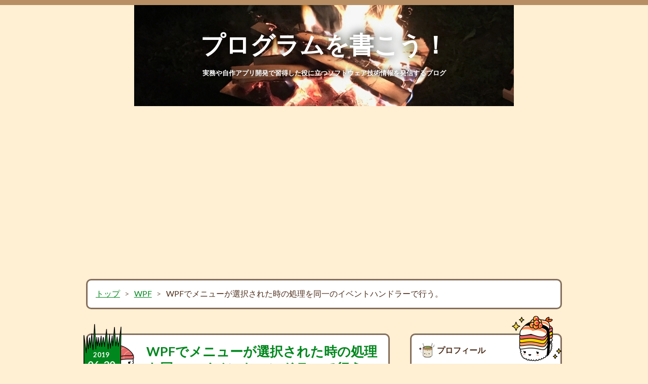

--- FILE ---
content_type: text/html; charset=utf-8
request_url: https://www.paveway.info/entry/2019/06/30/wpf_menueventhandler
body_size: 15695
content:
<!DOCTYPE html>
<html
  lang="ja"

data-admin-domain="//blog.hatena.ne.jp"
data-admin-origin="https://blog.hatena.ne.jp"
data-author="paveway"
data-avail-langs="ja en"
data-blog="paveway.hatenablog.com"
data-blog-comments-top-is-new="1"
data-blog-host="paveway.hatenablog.com"
data-blog-is-public="1"
data-blog-name="プログラムを書こう！"
data-blog-owner="paveway"
data-blog-show-ads=""
data-blog-show-sleeping-ads=""
data-blog-uri="https://www.paveway.info/"
data-blog-uuid="17391345971645746608"
data-blogs-uri-base="https://www.paveway.info"
data-brand="pro"
data-data-layer="{&quot;hatenablog&quot;:{&quot;admin&quot;:{},&quot;analytics&quot;:{&quot;brand_property_id&quot;:&quot;&quot;,&quot;measurement_id&quot;:&quot;G-FFG1TKPD1B&quot;,&quot;non_sampling_property_id&quot;:&quot;&quot;,&quot;property_id&quot;:&quot;UA-119532170-1&quot;,&quot;separated_property_id&quot;:&quot;UA-29716941-25&quot;},&quot;blog&quot;:{&quot;blog_id&quot;:&quot;17391345971645746608&quot;,&quot;content_seems_japanese&quot;:&quot;true&quot;,&quot;disable_ads&quot;:&quot;custom_domain&quot;,&quot;enable_ads&quot;:&quot;false&quot;,&quot;enable_keyword_link&quot;:&quot;false&quot;,&quot;entry_show_footer_related_entries&quot;:&quot;true&quot;,&quot;force_pc_view&quot;:&quot;false&quot;,&quot;is_public&quot;:&quot;true&quot;,&quot;is_responsive_view&quot;:&quot;false&quot;,&quot;is_sleeping&quot;:&quot;false&quot;,&quot;lang&quot;:&quot;ja&quot;,&quot;name&quot;:&quot;\u30d7\u30ed\u30b0\u30e9\u30e0\u3092\u66f8\u3053\u3046\uff01&quot;,&quot;owner_name&quot;:&quot;paveway&quot;,&quot;uri&quot;:&quot;https://www.paveway.info/&quot;},&quot;brand&quot;:&quot;pro&quot;,&quot;page_id&quot;:&quot;entry&quot;,&quot;permalink_entry&quot;:{&quot;author_name&quot;:&quot;paveway&quot;,&quot;categories&quot;:&quot;WPF&quot;,&quot;character_count&quot;:3789,&quot;date&quot;:&quot;2019-06-30&quot;,&quot;entry_id&quot;:&quot;17680117127210899096&quot;,&quot;first_category&quot;:&quot;WPF&quot;,&quot;hour&quot;:&quot;6&quot;,&quot;title&quot;:&quot;WPF\u3067\u30e1\u30cb\u30e5\u30fc\u304c\u9078\u629e\u3055\u308c\u305f\u6642\u306e\u51e6\u7406\u3092\u540c\u4e00\u306e\u30a4\u30d9\u30f3\u30c8\u30cf\u30f3\u30c9\u30e9\u30fc\u3067\u884c\u3046\u3002&quot;,&quot;uri&quot;:&quot;https://www.paveway.info/entry/2019/06/30/wpf_menueventhandler&quot;},&quot;pro&quot;:&quot;pro&quot;,&quot;router_type&quot;:&quot;blogs&quot;}}"
data-device="pc"
data-dont-recommend-pro="false"
data-global-domain="https://hatena.blog"
data-globalheader-color="b"
data-globalheader-type="pc"
data-has-touch-view="1"
data-help-url="https://help.hatenablog.com"
data-hide-header="1"
data-page="entry"
data-parts-domain="https://hatenablog-parts.com"
data-plus-available="1"
data-pro="true"
data-router-type="blogs"
data-sentry-dsn="https://03a33e4781a24cf2885099fed222b56d@sentry.io/1195218"
data-sentry-environment="production"
data-sentry-sample-rate="0.1"
data-static-domain="https://cdn.blog.st-hatena.com"
data-version="290ad662750024ea17472b9c1b7e66"




  data-initial-state="{}"

  >
  <head prefix="og: http://ogp.me/ns# fb: http://ogp.me/ns/fb# article: http://ogp.me/ns/article#">

  

  
  <meta name="viewport" content="width=device-width, initial-scale=1.0" />


  


  

  <meta name="robots" content="max-image-preview:large" />


  <meta charset="utf-8"/>
  <meta http-equiv="X-UA-Compatible" content="IE=7; IE=9; IE=10; IE=11" />
  <title>WPFでメニューが選択された時の処理を同一のイベントハンドラーで行う。 - プログラムを書こう！</title>

  
  <link rel="canonical" href="https://www.paveway.info/entry/2019/06/30/wpf_menueventhandler"/>



  

<meta itemprop="name" content="WPFでメニューが選択された時の処理を同一のイベントハンドラーで行う。 - プログラムを書こう！"/>

  <meta itemprop="image" content="https://cdn.image.st-hatena.com/image/scale/0c1557b7be946780effa60e4b5abf18f6774873f/backend=imagemagick;version=1;width=1300/https%3A%2F%2Fcdn.user.blog.st-hatena.com%2Fdefault_entry_og_image%2F152787833%2F1526825363332444"/>


  <meta property="og:title" content="WPFでメニューが選択された時の処理を同一のイベントハンドラーで行う。 - プログラムを書こう！"/>
<meta property="og:type" content="article"/>
  <meta property="og:url" content="https://www.paveway.info/entry/2019/06/30/wpf_menueventhandler"/>

  <meta property="og:image" content="https://cdn.image.st-hatena.com/image/scale/0c1557b7be946780effa60e4b5abf18f6774873f/backend=imagemagick;version=1;width=1300/https%3A%2F%2Fcdn.user.blog.st-hatena.com%2Fdefault_entry_og_image%2F152787833%2F1526825363332444"/>

<meta property="og:image:alt" content="WPFでメニューが選択された時の処理を同一のイベントハンドラーで行う。 - プログラムを書こう！"/>
    <meta property="og:description" content="この記事は2019年06月30日に投稿しました。 目次 はじめに WPFでメニューが選択された時の処理を同一のイベントハンドラーで行う おわりに エッセンシャルWPF:Windows Presentation Foundation (Programmer&#39;s SELECTION)作者: Chris Anderson,星睦出版社/メーカー: 翔泳社発売日: 2007/10/31メディア: 大型本購入: 6人 クリック: 128回この商品を含むブログ (32件) を見る 1. はじめに こんにちは、iOSのエディタアプリPWEditorの開発者の二俣です。 今回は業務で使用しているWPFでメニュー…" />
<meta property="og:site_name" content="プログラムを書こう！"/>

  <meta property="article:published_time" content="2019-06-29T21:53:50Z" />

    <meta property="article:tag" content="WPF" />
      <meta name="twitter:card"  content="summary_large_image" />
    <meta name="twitter:image" content="https://cdn.image.st-hatena.com/image/scale/0c1557b7be946780effa60e4b5abf18f6774873f/backend=imagemagick;version=1;width=1300/https%3A%2F%2Fcdn.user.blog.st-hatena.com%2Fdefault_entry_og_image%2F152787833%2F1526825363332444" />  <meta name="twitter:title" content="WPFでメニューが選択された時の処理を同一のイベントハンドラーで行う。 - プログラムを書こう！" />    <meta name="twitter:description" content="この記事は2019年06月30日に投稿しました。 目次 はじめに WPFでメニューが選択された時の処理を同一のイベントハンドラーで行う おわりに エッセンシャルWPF:Windows Presentation Foundation (Programmer&#39;s SELECTION)作者: Chris Anderson,星…" />  <meta name="twitter:app:name:iphone" content="はてなブログアプリ" />
  <meta name="twitter:app:id:iphone" content="583299321" />
  <meta name="twitter:app:url:iphone" content="hatenablog:///open?uri=https%3A%2F%2Fwww.paveway.info%2Fentry%2F2019%2F06%2F30%2Fwpf_menueventhandler" />
  
    <meta name="description" content="この記事は2019年06月30日に投稿しました。 目次 はじめに WPFでメニューが選択された時の処理を同一のイベントハンドラーで行う おわりに エッセンシャルWPF:Windows Presentation Foundation (Programmer&#39;s SELECTION)作者: Chris Anderson,星睦出版社/メーカー: 翔泳社発売日: 2007/10/31メディア: 大型本購入: 6人 クリック: 128回この商品を含むブログ (32件) を見る 1. はじめに こんにちは、iOSのエディタアプリPWEditorの開発者の二俣です。 今回は業務で使用しているWPFでメニュー…" />
    <meta name="google-site-verification" content="RjGVpPI-mW4TSNmuu8YGwswUPo0AfWBTx98pcYumCS0" />
    <meta name="keywords" content="プログラミング,swift,C++,CLI,iOS,VB,VC" />


  
<script
  id="embed-gtm-data-layer-loader"
  data-data-layer-page-specific="{&quot;hatenablog&quot;:{&quot;blogs_permalink&quot;:{&quot;entry_afc_issued&quot;:&quot;false&quot;,&quot;blog_afc_issued&quot;:&quot;false&quot;,&quot;is_blog_sleeping&quot;:&quot;false&quot;,&quot;has_related_entries_with_elasticsearch&quot;:&quot;true&quot;,&quot;is_author_pro&quot;:&quot;true&quot;}}}"
>
(function() {
  function loadDataLayer(elem, attrName) {
    if (!elem) { return {}; }
    var json = elem.getAttribute(attrName);
    if (!json) { return {}; }
    return JSON.parse(json);
  }

  var globalVariables = loadDataLayer(
    document.documentElement,
    'data-data-layer'
  );
  var pageSpecificVariables = loadDataLayer(
    document.getElementById('embed-gtm-data-layer-loader'),
    'data-data-layer-page-specific'
  );

  var variables = [globalVariables, pageSpecificVariables];

  if (!window.dataLayer) {
    window.dataLayer = [];
  }

  for (var i = 0; i < variables.length; i++) {
    window.dataLayer.push(variables[i]);
  }
})();
</script>

<!-- Google Tag Manager -->
<script>(function(w,d,s,l,i){w[l]=w[l]||[];w[l].push({'gtm.start':
new Date().getTime(),event:'gtm.js'});var f=d.getElementsByTagName(s)[0],
j=d.createElement(s),dl=l!='dataLayer'?'&l='+l:'';j.async=true;j.src=
'https://www.googletagmanager.com/gtm.js?id='+i+dl;f.parentNode.insertBefore(j,f);
})(window,document,'script','dataLayer','GTM-P4CXTW');</script>
<!-- End Google Tag Manager -->











  <link rel="shortcut icon" href="https://www.paveway.info/icon/favicon">
<link rel="apple-touch-icon" href="https://www.paveway.info/icon/touch">
<link rel="icon" sizes="192x192" href="https://www.paveway.info/icon/link">

  

<link rel="alternate" type="application/atom+xml" title="Atom" href="https://www.paveway.info/feed"/>
<link rel="alternate" type="application/rss+xml" title="RSS2.0" href="https://www.paveway.info/rss"/>

  <link rel="alternate" type="application/json+oembed" href="https://hatena.blog/oembed?url=https%3A%2F%2Fwww.paveway.info%2Fentry%2F2019%2F06%2F30%2Fwpf_menueventhandler&amp;format=json" title="oEmbed Profile of WPFでメニューが選択された時の処理を同一のイベントハンドラーで行う。"/>
<link rel="alternate" type="text/xml+oembed" href="https://hatena.blog/oembed?url=https%3A%2F%2Fwww.paveway.info%2Fentry%2F2019%2F06%2F30%2Fwpf_menueventhandler&amp;format=xml" title="oEmbed Profile of WPFでメニューが選択された時の処理を同一のイベントハンドラーで行う。"/>
  
  <link rel="author" href="http://www.hatena.ne.jp/paveway/">

  

  
      <link rel="preload" href="https://cdn-ak.f.st-hatena.com/images/fotolife/p/paveway/20180612/20180612203023.jpg" as="image"/>
      <link rel="preload" href="https://www22.a8.net/svt/bgt?aid=190620704296&amp;wid=001&amp;eno=01&amp;mid=s00000001642001054000&amp;mc=1" as="image"/>


  
    
<link rel="stylesheet" type="text/css" href="https://cdn.blog.st-hatena.com/css/blog.css?version=290ad662750024ea17472b9c1b7e66"/>

    
  <link rel="stylesheet" type="text/css" href="https://usercss.blog.st-hatena.com/blog_style/17391345971645746608/d6ad3b93f54490d2a7d74fc4954db1467187ccc4"/>
  
  

  

  
<script> </script>

  
<style>
  div#google_afc_user,
  div.google-afc-user-container,
  div.google_afc_image,
  div.google_afc_blocklink {
      display: block !important;
  }
</style>


  

  
    <script type="application/ld+json">{"@context":"http://schema.org","@type":"Article","dateModified":"2019-06-30T06:53:50+09:00","datePublished":"2019-06-30T06:53:50+09:00","description":"この記事は2019年06月30日に投稿しました。 目次 はじめに WPFでメニューが選択された時の処理を同一のイベントハンドラーで行う おわりに エッセンシャルWPF:Windows Presentation Foundation (Programmer's SELECTION)作者: Chris Anderson,星睦出版社/メーカー: 翔泳社発売日: 2007/10/31メディア: 大型本購入: 6人 クリック: 128回この商品を含むブログ (32件) を見る 1. はじめに こんにちは、iOSのエディタアプリPWEditorの開発者の二俣です。 今回は業務で使用しているWPFでメニュー…","headline":"WPFでメニューが選択された時の処理を同一のイベントハンドラーで行う。","image":["https://cdn.user.blog.st-hatena.com/default_entry_og_image/152787833/1526825363332444"],"mainEntityOfPage":{"@id":"https://www.paveway.info/entry/2019/06/30/wpf_menueventhandler","@type":"WebPage"}}</script>

  

  <!-- Google tag (gtag.js) -->
<script async src="https://www.googletagmanager.com/gtag/js?id=G-FFG1TKPD1B"></script>
<script>
  window.dataLayer = window.dataLayer || [];
  function gtag(){dataLayer.push(arguments);}
  gtag('js', new Date());
</script>
<script async src="https://pagead2.googlesyndication.com/pagead/js/adsbygoogle.js?client=ca-pub-2400385523533626"
     crossorigin="anonymous"></script>


  

</head>

  <body class="page-entry header-image-enable enable-top-editarea enable-bottom-editarea category-WPF globalheader-off globalheader-ng-enabled">
    

<div id="globalheader-container"
  data-brand="hatenablog"
  style="display: none"
  >
  <iframe id="globalheader" height="37" frameborder="0" allowTransparency="true"></iframe>
</div>


  
  
  

  <div id="container">
    <div id="container-inner">
      <header id="blog-title" data-brand="hatenablog">
  <div id="blog-title-inner" style="background-image: url('https://cdn-ak.f.st-hatena.com/images/fotolife/p/paveway/20180612/20180612203023.jpg'); background-position: center -387px;">
    <div id="blog-title-content">
      <h1 id="title"><a href="https://www.paveway.info/">プログラムを書こう！</a></h1>
      
        <h2 id="blog-description">実務や自作アプリ開発で習得した役に立つソフトウェア技術情報を発信するブログ</h2>
      
    </div>
  </div>
</header>

      
  <div id="top-editarea">
    <script type="text/javascript" src="//ajax.googleapis.com/ajax/libs/jquery/1.10.2/jquery.min.js"></script>
<script language="JavaScript">
$(document).ready( function () {
   $("a[href^='http']:not([href*='" + location.hostname + "'])").attr('target', '_blank');
})
</script>
<script async src="https://pagead2.googlesyndication.com/pagead/js/adsbygoogle.js"></script>
<!-- ヘッダ広告 -->
<ins class="adsbygoogle"
     style="display:block"
     data-ad-client="ca-pub-2400385523533626"
     data-ad-slot="7230023147"
     data-ad-format="auto"
     data-full-width-responsive="true"></ins>
<script>
     (adsbygoogle = window.adsbygoogle || []).push({});
</script>

  </div>


      
          <div id="top-box">
    <div class="breadcrumb" data-test-id="breadcrumb">
      <div class="breadcrumb-inner">
        <a class="breadcrumb-link" href="https://www.paveway.info/"><span>トップ</span></a>          <span class="breadcrumb-gt">&gt;</span>          <span class="breadcrumb-child">            <a class="breadcrumb-child-link" href="https://www.paveway.info/archive/category/WPF"><span>WPF</span></a>          </span>            <span class="breadcrumb-gt">&gt;</span>          <span class="breadcrumb-child">            <span>WPFでメニューが選択された時の処理を同一のイベントハンドラーで行う。</span>          </span>      </div>
    </div>
  </div>
  <script type="application/ld+json" class="test-breadcrumb-json-ld">
    {"@type":"BreadcrumbList","itemListElement":[{"item":{"@id":"https://www.paveway.info/","name":"トップ"},"@type":"ListItem","position":1},{"position":2,"item":{"@id":"https://www.paveway.info/archive/category/WPF","name":"WPF"},"@type":"ListItem"}],"@context":"http://schema.org"}
  </script>
      
      




<div id="content" class="hfeed"
  
  >
  <div id="content-inner">
    <div id="wrapper">
      <div id="main">
        <div id="main-inner">
          

          



          
  
  <!-- google_ad_section_start -->
  <!-- rakuten_ad_target_begin -->
  
  
  

  

  
    
      
        <article class="entry hentry test-hentry js-entry-article date-first autopagerize_page_element chars-4000 words-400 mode-markdown entry-odd" id="entry-17680117127210899096" data-keyword-campaign="" data-uuid="17680117127210899096" data-publication-type="entry">
  <div class="entry-inner">
    <header class="entry-header">
  
    <div class="date entry-date first">
    <a href="https://www.paveway.info/archive/2019/06/30" rel="nofollow">
      <time datetime="2019-06-29T21:53:50Z" title="2019-06-29T21:53:50Z">
        <span class="date-year">2019</span><span class="hyphen">-</span><span class="date-month">06</span><span class="hyphen">-</span><span class="date-day">30</span>
      </time>
    </a>
      </div>
  <h1 class="entry-title">
  <a href="https://www.paveway.info/entry/2019/06/30/wpf_menueventhandler" class="entry-title-link bookmark">WPFでメニューが選択された時の処理を同一のイベントハンドラーで行う。</a>
</h1>

  
  

  <div class="entry-categories categories">
    
    <a href="https://www.paveway.info/archive/category/WPF" class="entry-category-link category-WPF">WPF</a>
    
  </div>


  

  

</header>

    


    <div class="entry-content hatenablog-entry">
  
    <p>この記事は2019年06月30日に投稿しました。</p>

<p><span itemscope itemtype="http://schema.org/Photograph"><img src="https://cdn-ak.f.st-hatena.com/images/fotolife/p/paveway/20190914/20190914064630.jpg" alt="f:id:paveway:20190914064630j:plain" title="f:id:paveway:20190914064630j:plain" class="hatena-fotolife" itemprop="image"></span></p>

<h3><a name="目次">目次</a></h3>

<ol>
<li><a href="#%E3%81%AF%E3%81%98%E3%82%81%E3%81%AB">はじめに</a></li>
<li><a href="#WPF%E3%81%A7%E3%83%A1%E3%83%8B%E3%83%A5%E3%83%BC%E3%81%8C%E9%81%B8%E6%8A%9E%E3%81%95%E3%82%8C%E3%81%9F%E6%99%82%E3%81%AE%E5%87%A6%E7%90%86%E3%82%92%E5%90%8C%E4%B8%80%E3%81%AE%E3%82%A4%E3%83%99%E3%83%B3%E3%83%88%E3%83%8F%E3%83%B3%E3%83%89%E3%83%A9%E3%83%BC%E3%81%A7%E8%A1%8C%E3%81%86">WPFでメニューが選択された時の処理を同一のイベントハンドラーで行う</a></li>
<li><a href="#%E3%81%8A%E3%82%8F%E3%82%8A%E3%81%AB">おわりに</a></li>
</ol>


<p><div class="hatena-asin-detail"><a href="http://www.amazon.co.jp/exec/obidos/ASIN/4798114200/paveway-22/"><img src="https://images-fe.ssl-images-amazon.com/images/I/516wyyTNXWL._SL160_.jpg" class="hatena-asin-detail-image" alt="エッセンシャルWPF:Windows Presentation Foundation (Programmer's SELECTION)" title="エッセンシャルWPF:Windows Presentation Foundation (Programmer's SELECTION)"></a><div class="hatena-asin-detail-info"><p class="hatena-asin-detail-title"><a href="http://www.amazon.co.jp/exec/obidos/ASIN/4798114200/paveway-22/">エッセンシャルWPF:Windows Presentation Foundation (Programmer's SELECTION)</a></p><ul><li><span class="hatena-asin-detail-label">作者:</span> Chris Anderson,星睦</li><li><span class="hatena-asin-detail-label">出版社/メーカー:</span> 翔泳社</li><li><span class="hatena-asin-detail-label">発売日:</span> 2007/10/31</li><li><span class="hatena-asin-detail-label">メディア:</span> 大型本</li><li><span class="hatena-asin-detail-label">購入</span>: 6人 <span class="hatena-asin-detail-label">クリック</span>: 128回</li><li><a href="http://d.hatena.ne.jp/asin/4798114200/paveway-22" target="_blank">この商品を含むブログ (32件) を見る</a></li></ul></div><div class="hatena-asin-detail-foot"></div></div></p>

<h3><a name="はじめに">1. はじめに</a></h3>

<p>こんにちは、iOSのエディタアプリ<a href="https://itunes.apple.com/jp/app/%E3%83%86%E3%82%AD%E3%82%B9%E3%83%88%E3%82%A8%E3%83%87%E3%82%A3%E3%82%BF-pweditor/id1088572314?mt=8"><strong>PWEditor</strong></a>の開発者の二俣です。<br/>
今回は業務で使用している<strong>WPF</strong>でメニューが選択された時処理を同一のイベントハンドラーで行う方法についてです。</p>

<p><a href="https://px.a8.net/svt/ejp?a8mat=35HNVK+4W8BUA+CO4+69WPT" target="_blank" rel="nofollow">
<img border="0" width="350" height="80" alt="" src="https://www22.a8.net/svt/bgt?aid=190620704296&wid=001&eno=01&mid=s00000001642001054000&mc=1"></a>
<img border="0" width="1" height="1" src="https://www10.a8.net/0.gif?a8mat=35HNVK+4W8BUA+CO4+69WPT" alt=""></p>

<p><a href="#%E7%9B%AE%E6%AC%A1">目次へ</a></p>

<h3><a name="WPFでメニューが選択された時の処理を同一のイベントハンドラーで行う">2. WPFでメニューが選択された時の処理を同一のイベントハンドラーで行う</a></h3>

<p><strong>WPF</strong>でメニューが選択された時の処理を同一のイベントハンドラーで行う方法ですが、<strong>デリゲート</strong>と<strong>Dictionary</strong>を使用して実装してみました。</p>

<h4>実装例</h4>

<h4>MainWindow.xaml</h4>

<pre class="code lang-xml" data-lang="xml" data-unlink><span class="synIdentifier">&lt;Window </span><span class="synType">x</span><span class="synComment">:</span><span class="synType">Class</span>=<span class="synConstant">&quot;WPFMenu.MainWindow&quot;</span>
<span class="synIdentifier">        </span><span class="synType">xmlns</span>=<span class="synConstant">&quot;http://schemas.microsoft.com/winfx/2006/xaml/presentation&quot;</span>
<span class="synIdentifier">        </span><span class="synType">xmlns</span><span class="synComment">:</span><span class="synType">x</span>=<span class="synConstant">&quot;http://schemas.microsoft.com/winfx/2006/xaml&quot;</span>
<span class="synIdentifier">        </span><span class="synType">xmlns</span><span class="synComment">:</span><span class="synType">d</span>=<span class="synConstant">&quot;http://schemas.microsoft.com/expression/blend/2008&quot;</span>
<span class="synIdentifier">        </span><span class="synType">xmlns</span><span class="synComment">:</span><span class="synType">mc</span>=<span class="synConstant">&quot;http://schemas.openxmlformats.org/markup-compatibility/2006&quot;</span>
<span class="synIdentifier">        </span><span class="synType">xmlns</span><span class="synComment">:</span><span class="synType">local</span>=<span class="synConstant">&quot;clr-namespace:WPFMenu&quot;</span>
<span class="synIdentifier">        </span><span class="synType">mc</span><span class="synComment">:</span><span class="synType">Ignorable</span>=<span class="synConstant">&quot;d&quot;</span>
<span class="synIdentifier">        </span><span class="synType">Title</span>=<span class="synConstant">&quot;MainWindow&quot;</span><span class="synIdentifier"> </span><span class="synType">Height</span>=<span class="synConstant">&quot;450&quot;</span><span class="synIdentifier"> </span><span class="synType">Width</span>=<span class="synConstant">&quot;800&quot;</span><span class="synIdentifier">&gt;</span>
    <span class="synIdentifier">&lt;Grid&gt;</span>
        <span class="synIdentifier">&lt;Grid</span><span class="synComment">.</span><span class="synIdentifier">RowDefinitions&gt;</span>
            <span class="synIdentifier">&lt;RowDefinition </span><span class="synType">Height</span>=<span class="synConstant">&quot;20&quot;</span><span class="synIdentifier">/&gt;</span>
            <span class="synIdentifier">&lt;RowDefinition </span><span class="synType">Height</span>=<span class="synConstant">&quot;*&quot;</span><span class="synIdentifier">/&gt;</span>
        <span class="synIdentifier">&lt;/Grid</span><span class="synComment">.</span><span class="synIdentifier">RowDefinitions&gt;</span>
        <span class="synIdentifier">&lt;Menu&gt;</span>
            <span class="synComment">&lt;!-- 各メニューに同じクリックイベントハンドラーを設定します。 --&gt;</span>
            <span class="synIdentifier">&lt;MenuItem </span><span class="synType">Header</span>=<span class="synConstant">&quot;メニュー1&quot;</span><span class="synIdentifier"> </span><span class="synType">x</span><span class="synComment">:</span><span class="synType">Name</span>=<span class="synConstant">&quot;MenuItem1&quot;</span><span class="synIdentifier"> </span><span class="synType">Click</span>=<span class="synConstant">&quot;MenuItem_Click&quot;</span><span class="synIdentifier">/&gt;</span>
            <span class="synIdentifier">&lt;MenuItem </span><span class="synType">Header</span>=<span class="synConstant">&quot;メニュー2&quot;</span><span class="synIdentifier"> </span><span class="synType">x</span><span class="synComment">:</span><span class="synType">Name</span>=<span class="synConstant">&quot;MenuItem2&quot;</span><span class="synIdentifier"> </span><span class="synType">Click</span>=<span class="synConstant">&quot;MenuItem_Click&quot;</span><span class="synIdentifier">/&gt;</span>
            <span class="synIdentifier">&lt;MenuItem </span><span class="synType">Header</span>=<span class="synConstant">&quot;メニュー3&quot;</span><span class="synIdentifier"> </span><span class="synType">x</span><span class="synComment">:</span><span class="synType">Name</span>=<span class="synConstant">&quot;MenuItem3&quot;</span><span class="synIdentifier"> </span><span class="synType">Click</span>=<span class="synConstant">&quot;MenuItem_Click&quot;</span><span class="synIdentifier">/&gt;</span>
        <span class="synIdentifier">&lt;/Menu&gt;</span>
    <span class="synIdentifier">&lt;/Grid&gt;</span>
<span class="synIdentifier">&lt;/Window&gt;</span>
</pre>


<h4>MainWindow.xaml.cs</h4>

<pre class="code lang-cs" data-lang="cs" data-unlink><span class="synStatement">using</span> System;
<span class="synStatement">using</span> System.Collections.Generic;
<span class="synStatement">using</span> System.Linq;
<span class="synStatement">using</span> System.Text;
<span class="synStatement">using</span> System.Threading.Tasks;
<span class="synStatement">using</span> System.Windows;
<span class="synStatement">using</span> System.Windows.Controls;
<span class="synStatement">using</span> System.Windows.Data;
<span class="synStatement">using</span> System.Windows.Documents;
<span class="synStatement">using</span> System.Windows.Input;
<span class="synStatement">using</span> System.Windows.Media;
<span class="synStatement">using</span> System.Windows.Media.Imaging;
<span class="synStatement">using</span> System.Windows.Navigation;
<span class="synStatement">using</span> System.Windows.Shapes;

<span class="synType">namespace</span> WPFMenu
{
    <span class="synComment">/// </span><span class="synIdentifier">&lt;</span><span class="synStatement">summary</span><span class="synIdentifier">&gt;</span>
    <span class="synComment">/// MainWindow.xaml の相互作用ロジック</span>
    <span class="synComment">/// </span><span class="synIdentifier">&lt;/</span><span class="synStatement">summary</span><span class="synIdentifier">&gt;</span>
    <span class="synType">public</span> <span class="synStatement">partial</span> <span class="synType">class</span> MainWindow : Window
    {
        <span class="synComment">//! メニュー処理を行うデリゲート定義</span>
        <span class="synType">private</span> <span class="synType">delegate</span> <span class="synType">void</span> MenuItemDelegate(<span class="synType">object</span> sender, RoutedEventArgs e);

        <span class="synComment">//! メニューとメニュー処理デリゲートを関連づける辞書</span>
        <span class="synType">private</span> Dictionary&lt;<span class="synType">string</span>, MenuItemDelegate&gt; MenuItemDelegateDict;

        <span class="synComment">/**</span>
<span class="synComment">         * @brief コンストラクタ</span>
<span class="synComment">         */</span>
        <span class="synType">public</span> MainWindow()
        {
            InitializeComponent();

            <span class="synComment">// メニュー項目名とメニュー処理デリゲートを辞書に登録します。</span>
            MenuItemDelegateDict = <span class="synStatement">new</span> Dictionary&lt;<span class="synType">string</span>, MenuItemDelegate&gt;();
            MenuItemDelegateDict.Add(MenuItem1.Name, MenuItem1Delegate);
            MenuItemDelegateDict.Add(MenuItem2.Name, MenuItem2Delegate);
            MenuItemDelegateDict.Add(MenuItem3.Name, MenuItem3Delegate);
        }

        <span class="synComment">/**</span>
<span class="synComment">         * @brief メニュー項目がクリックされた時に呼び出されます。</span>
<span class="synComment">         * </span>
<span class="synComment">         * @param [in] sender メニュー項目</span>
<span class="synComment">         * @param [in] e イベント</span>
<span class="synComment">         */</span>
        <span class="synType">private</span> <span class="synType">void</span> MenuItem_Click(<span class="synType">object</span> sender, RoutedEventArgs e)
        {
            <span class="synComment">// メニュー項目名からメニュー処理デリゲートを取得します。</span>
            MenuItem menuItem = (MenuItem)sender;
            <span class="synStatement">if</span> (!MenuItemDelegateDict.ContainsKey(menuItem.Name)) <span class="synStatement">return</span>;
            var menuItemDelegate = MenuItemDelegateDict[menuItem.Name];

            <span class="synComment">// メニュー処理デリゲートを実行します。</span>
            menuItemDelegate(sender, e);
        }

        <span class="synComment">/**</span>
<span class="synComment">         * @brief メニュー1の処理を行うデリゲート</span>
<span class="synComment">         * </span>
<span class="synComment">         * @param [in] sender メニュー項目</span>
<span class="synComment">         * @param [in] e イベント</span>
<span class="synComment">         */</span>
        <span class="synType">private</span> <span class="synType">void</span> MenuItem1Delegate(<span class="synType">object</span> sender, RoutedEventArgs e)
        {
            MessageBox.Show(<span class="synConstant">&quot;メニュー1&quot;</span>);
        }

        <span class="synComment">/**</span>
<span class="synComment">         * @brief メニュー2の処理を行うデリゲート</span>
<span class="synComment">         * </span>
<span class="synComment">         * @param [in] sender メニュー項目</span>
<span class="synComment">         * @param [in] e イベント</span>
<span class="synComment">         */</span>
        <span class="synType">private</span> <span class="synType">void</span> MenuItem2Delegate(<span class="synType">object</span> sender, RoutedEventArgs e)
        {
            MessageBox.Show(<span class="synConstant">&quot;メニュー2&quot;</span>);
        }

        <span class="synComment">/**</span>
<span class="synComment">         * @brief メニュー3の処理を行うデリゲート</span>
<span class="synComment">         * </span>
<span class="synComment">         * @param [in] sender メニュー項目</span>
<span class="synComment">         * @param [in] e イベント</span>
<span class="synComment">         */</span>
        <span class="synType">private</span> <span class="synType">void</span> MenuItem3Delegate(<span class="synType">object</span> sender, RoutedEventArgs e)
        {
            MessageBox.Show(<span class="synConstant">&quot;メニュー3&quot;</span>);
        }
    }
}
</pre>


<p><a href="#%E7%9B%AE%E6%AC%A1">目次へ</a></p>

<h3><a name="おわりに">3. おわりに</a></h3>

<p>処理をテーブル化して呼び出すことはよくあると思います。<br/>
今回はメニューに対して適応してみました。<br/>
正直すごくいい実装かといわれると？です。</p>

<p><a href="https://px.a8.net/svt/ejp?a8mat=2ZH4L6+F5YIIA+50+2I3QOX" target="_blank" rel="nofollow">
<img border="0" width="468" height="60" alt="" src="https://www29.a8.net/svt/bgt?aid=180518010917&wid=001&eno=01&mid=s00000000018015134000&mc=1"></a>
<img border="0" width="1" height="1" src="https://www13.a8.net/0.gif?a8mat=2ZH4L6+F5YIIA+50+2I3QOX" alt=""></p>

<p><div class="hatena-asin-detail"><a href="http://www.amazon.co.jp/exec/obidos/ASIN/4774187585/paveway-22/"><img src="https://images-fe.ssl-images-amazon.com/images/I/51Q1LFkj2qL._SL160_.jpg" class="hatena-asin-detail-image" alt="実戦で役立つ C#プログラミングのイディオム/定石&パターン" title="実戦で役立つ C#プログラミングのイディオム/定石&パターン"></a><div class="hatena-asin-detail-info"><p class="hatena-asin-detail-title"><a href="http://www.amazon.co.jp/exec/obidos/ASIN/4774187585/paveway-22/">実戦で役立つ C#プログラミングのイディオム/定石&パターン</a></p><ul><li><span class="hatena-asin-detail-label">作者:</span> 出井秀行</li><li><span class="hatena-asin-detail-label">出版社/メーカー:</span> 技術評論社</li><li><span class="hatena-asin-detail-label">発売日:</span> 2017/02/18</li><li><span class="hatena-asin-detail-label">メディア:</span> 大型本</li><li><a href="http://d.hatena.ne.jp/asin/4774187585/paveway-22" target="_blank">この商品を含むブログ (1件) を見る</a></li></ul></div><div class="hatena-asin-detail-foot"></div></div></p>

<p>紹介している一部の記事のコードは<a href="https://gitlab.com/newral-inc/all-staff/sample">Gitlab</a>で公開しています。<br/>
興味のある方は覗いてみてください。</p>

<p><a href="#%E7%9B%AE%E6%AC%A1">目次へ</a></p>

<hr />

<p>私が勤務している<a href="http://newral.info/"><strong>ニューラル</strong></a>では、主に組み込み系ソフトの開発を行っております。<br/>
弊社製品のハイブリッドOS <a href="http://newral.info/publics/index/22/"><strong>Bi-OS</strong></a>は高い技術力を評価されており、特に制御系や通信系を得意としています。<br/>
私自身は<strong>iOSモバイルアプリ</strong>や<strong>ウィンドウズアプリ</strong>を得意としております。<br/>
ソフトウェア開発に関して相談などございましたら、お気軽にご連絡ください。</p>

<p>また一緒に働きたい技術者の方も随時募集中です。<br/>
興味がありましたらご連絡ください。</p>

<p>EMAIL : <a href="mailto:info-nr@newral.co.jp">info-nr@newral.co.jp</a> / <a href="mailto:m-futamata@newral.co.jp">m-futamata@newral.co.jp</a><br/>
TEL : <a href="tel:0425233663">042-523-3663</a><br/>
FAX : <a href="tel:0425401688">042-540-1688</a></p>

<p><a href="#%E7%9B%AE%E6%AC%A1">目次へ</a></p>

    
    




    

  
</div>

    
  <footer class="entry-footer">
    
    <div class="entry-tags-wrapper">
  <div class="entry-tags">  </div>
</div>

    <p class="entry-footer-section track-inview-by-gtm" data-gtm-track-json="{&quot;area&quot;: &quot;finish_reading&quot;}">
  <span class="author vcard"><span class="fn" data-load-nickname="1" data-user-name="paveway" >paveway</span></span>
  <span class="entry-footer-time"><a href="https://www.paveway.info/entry/2019/06/30/wpf_menueventhandler"><time data-relative datetime="2019-06-29T21:53:50Z" title="2019-06-29T21:53:50Z" class="updated">2019-06-30 06:53</time></a></span>
  
  
  
</p>

    
  <div
    class="hatena-star-container"
    data-hatena-star-container
    data-hatena-star-url="https://www.paveway.info/entry/2019/06/30/wpf_menueventhandler"
    data-hatena-star-title="WPFでメニューが選択された時の処理を同一のイベントハンドラーで行う。"
    data-hatena-star-variant="profile-icon"
    data-hatena-star-profile-url-template="https://blog.hatena.ne.jp/{username}/"
  ></div>


    
<div class="social-buttons">
  
  
    <div class="social-button-item">
      <a href="https://b.hatena.ne.jp/entry/s/www.paveway.info/entry/2019/06/30/wpf_menueventhandler" class="hatena-bookmark-button" data-hatena-bookmark-url="https://www.paveway.info/entry/2019/06/30/wpf_menueventhandler" data-hatena-bookmark-layout="vertical-balloon" data-hatena-bookmark-lang="ja" title="この記事をはてなブックマークに追加"><img src="https://b.st-hatena.com/images/entry-button/button-only.gif" alt="この記事をはてなブックマークに追加" width="20" height="20" style="border: none;" /></a>
    </div>
  
  
    <div class="social-button-item">
      <div class="fb-share-button" data-layout="box_count" data-href="https://www.paveway.info/entry/2019/06/30/wpf_menueventhandler"></div>
    </div>
  
  
    
    
    <div class="social-button-item">
      <a
          class="entry-share-button entry-share-button-twitter test-share-button-twitter"
          href="https://x.com/intent/tweet?text=WPF%E3%81%A7%E3%83%A1%E3%83%8B%E3%83%A5%E3%83%BC%E3%81%8C%E9%81%B8%E6%8A%9E%E3%81%95%E3%82%8C%E3%81%9F%E6%99%82%E3%81%AE%E5%87%A6%E7%90%86%E3%82%92%E5%90%8C%E4%B8%80%E3%81%AE%E3%82%A4%E3%83%99%E3%83%B3%E3%83%88%E3%83%8F%E3%83%B3%E3%83%89%E3%83%A9%E3%83%BC%E3%81%A7%E8%A1%8C%E3%81%86%E3%80%82+-+%E3%83%97%E3%83%AD%E3%82%B0%E3%83%A9%E3%83%A0%E3%82%92%E6%9B%B8%E3%81%93%E3%81%86%EF%BC%81&amp;url=https%3A%2F%2Fwww.paveway.info%2Fentry%2F2019%2F06%2F30%2Fwpf_menueventhandler"
          title="X（Twitter）で投稿する"
        ></a>
    </div>
  
  
  
    <span>
      <div class="line-it-button" style="display: none;" data-type="share-e" data-lang="ja" ></div>
      <script src="//scdn.line-apps.com/n/line_it/thirdparty/loader.min.js" async="async" defer="defer" ></script>
    </span>
  
  
  
  
</div>

    

    <div class="customized-footer">
      
  <iframe class="hatena-bookmark-comment-iframe" data-src="https://www.paveway.info/iframe/hatena_bookmark_comment?canonical_uri=https%3A%2F%2Fwww.paveway.info%2Fentry%2F2019%2F06%2F30%2Fwpf_menueventhandler" frameborder="0" scrolling="no" style="border: none; width: 100%;">
  </iframe>


        

          <div class="entry-footer-modules" id="entry-footer-secondary-modules">      
<div class="hatena-module hatena-module-related-entries" >
      
  <!-- Hatena-Epic-has-related-entries-with-elasticsearch:true -->
  <div class="hatena-module-title">
    関連記事
  </div>
  <div class="hatena-module-body">
    <ul class="related-entries hatena-urllist urllist-with-thumbnails">
  
  
    
    <li class="urllist-item related-entries-item">
      <div class="urllist-item-inner related-entries-item-inner">
        
          
                      <a class="urllist-image-link related-entries-image-link" href="https://www.paveway.info/entry/2020/06/18/wpf_playaudio">
  <img alt="WPFで音声再生を行う" src="https://cdn.image.st-hatena.com/image/square/2b17f8e275cc32616478eddde9e995f25729a438/backend=imagemagick;height=100;version=1;width=100/https%3A%2F%2Fcdn.user.blog.st-hatena.com%2Fdefault_entry_og_image%2F152787833%2F1526825363332444" class="urllist-image related-entries-image" title="WPFで音声再生を行う" width="100" height="100" loading="lazy">
</a>
            <div class="urllist-date-link related-entries-date-link">
  <a href="https://www.paveway.info/archive/2020/06/18" rel="nofollow">
    <time datetime="2020-06-17T19:49:54Z" title="2020年6月18日">
      2020-06-18
    </time>
  </a>
</div>

          <a href="https://www.paveway.info/entry/2020/06/18/wpf_playaudio" class="urllist-title-link related-entries-title-link  urllist-title related-entries-title">WPFで音声再生を行う</a>




          
          

                      <div class="urllist-entry-body related-entries-entry-body">この記事は2020年06月18日に投稿しました。 目次 はじめに WPF…</div>
      </div>
    </li>
  
    
    <li class="urllist-item related-entries-item">
      <div class="urllist-item-inner related-entries-item-inner">
        
          
                      <a class="urllist-image-link related-entries-image-link" href="https://www.paveway.info/entry/2020/06/17/wpf_playmovie">
  <img alt="WPFで動画再生を行う" src="https://cdn.image.st-hatena.com/image/square/2b17f8e275cc32616478eddde9e995f25729a438/backend=imagemagick;height=100;version=1;width=100/https%3A%2F%2Fcdn.user.blog.st-hatena.com%2Fdefault_entry_og_image%2F152787833%2F1526825363332444" class="urllist-image related-entries-image" title="WPFで動画再生を行う" width="100" height="100" loading="lazy">
</a>
            <div class="urllist-date-link related-entries-date-link">
  <a href="https://www.paveway.info/archive/2020/06/17" rel="nofollow">
    <time datetime="2020-06-16T20:08:28Z" title="2020年6月17日">
      2020-06-17
    </time>
  </a>
</div>

          <a href="https://www.paveway.info/entry/2020/06/17/wpf_playmovie" class="urllist-title-link related-entries-title-link  urllist-title related-entries-title">WPFで動画再生を行う</a>




          
          

                      <div class="urllist-entry-body related-entries-entry-body">この記事は2020年06月17日に投稿しました。 目次 はじめに WPF…</div>
      </div>
    </li>
  
    
    <li class="urllist-item related-entries-item">
      <div class="urllist-item-inner related-entries-item-inner">
        
          
                      <a class="urllist-image-link related-entries-image-link" href="https://www.paveway.info/entry/wpf_windowstartuploation">
  <img alt="WPFの画面を親画面の中央に表示する" src="https://cdn.image.st-hatena.com/image/square/2b17f8e275cc32616478eddde9e995f25729a438/backend=imagemagick;height=100;version=1;width=100/https%3A%2F%2Fcdn.user.blog.st-hatena.com%2Fdefault_entry_og_image%2F152787833%2F1526825363332444" class="urllist-image related-entries-image" title="WPFの画面を親画面の中央に表示する" width="100" height="100" loading="lazy">
</a>
            <div class="urllist-date-link related-entries-date-link">
  <a href="https://www.paveway.info/archive/2019/12/30" rel="nofollow">
    <time datetime="2019-12-29T22:26:22Z" title="2019年12月30日">
      2019-12-30
    </time>
  </a>
</div>

          <a href="https://www.paveway.info/entry/wpf_windowstartuploation" class="urllist-title-link related-entries-title-link  urllist-title related-entries-title">WPFの画面を親画面の中央に表示する</a>




          
          

                      <div class="urllist-entry-body related-entries-entry-body">この記事は2019年12月30日に投稿しました。 目次 はじめに WPF…</div>
      </div>
    </li>
  
    
    <li class="urllist-item related-entries-item">
      <div class="urllist-item-inner related-entries-item-inner">
        
          
                      <a class="urllist-image-link related-entries-image-link" href="https://www.paveway.info/entry/2019/08/31/csharp_menutypeparameter">
  <img alt="C#でメニューが選択された時に処理を同一のイベントハンドラーで行う(その2)" src="https://cdn.image.st-hatena.com/image/square/2b17f8e275cc32616478eddde9e995f25729a438/backend=imagemagick;height=100;version=1;width=100/https%3A%2F%2Fcdn.user.blog.st-hatena.com%2Fdefault_entry_og_image%2F152787833%2F1526825363332444" class="urllist-image related-entries-image" title="C#でメニューが選択された時に処理を同一のイベントハンドラーで行う(その2)" width="100" height="100" loading="lazy">
</a>
            <div class="urllist-date-link related-entries-date-link">
  <a href="https://www.paveway.info/archive/2019/08/31" rel="nofollow">
    <time datetime="2019-08-30T22:03:15Z" title="2019年8月31日">
      2019-08-31
    </time>
  </a>
</div>

          <a href="https://www.paveway.info/entry/2019/08/31/csharp_menutypeparameter" class="urllist-title-link related-entries-title-link  urllist-title related-entries-title">C#でメニューが選択された時に処理を同一のイベントハンドラーで行う(その2)</a>




          
          

                      <div class="urllist-entry-body related-entries-entry-body">この記事は2019年08月31日に投稿しました。 目次 はじめに C#で…</div>
      </div>
    </li>
  
    
    <li class="urllist-item related-entries-item">
      <div class="urllist-item-inner related-entries-item-inner">
        
          
                      <a class="urllist-image-link related-entries-image-link" href="https://www.paveway.info/entry/2019/08/22/wpf_datagridaddrow">
  <img alt="WPFのDataGridで動的に行を追加する" src="https://cdn.image.st-hatena.com/image/square/2b17f8e275cc32616478eddde9e995f25729a438/backend=imagemagick;height=100;version=1;width=100/https%3A%2F%2Fcdn.user.blog.st-hatena.com%2Fdefault_entry_og_image%2F152787833%2F1526825363332444" class="urllist-image related-entries-image" title="WPFのDataGridで動的に行を追加する" width="100" height="100" loading="lazy">
</a>
            <div class="urllist-date-link related-entries-date-link">
  <a href="https://www.paveway.info/archive/2019/08/22" rel="nofollow">
    <time datetime="2019-08-21T20:28:41Z" title="2019年8月22日">
      2019-08-22
    </time>
  </a>
</div>

          <a href="https://www.paveway.info/entry/2019/08/22/wpf_datagridaddrow" class="urllist-title-link related-entries-title-link  urllist-title related-entries-title">WPFのDataGridで動的に行を追加する</a>




          
          

                      <div class="urllist-entry-body related-entries-entry-body">この記事は2019年08月22日に投稿しました。 目次 はじめに WPF…</div>
      </div>
    </li>
  
</ul>

  </div>
</div>
  </div>
        

      
    </div>
    
  <div class="comment-box js-comment-box">
    
      <a class="leave-comment-title js-leave-comment-title">コメントを書く</a>
    
    <ul class="comment js-comment">
      <li class="read-more-comments" style="display: none;"><a>もっと読む</a></li>
    </ul>
    
  </div>

  </footer>

  </div>
</article>

      
      
    
  

  
  <!-- rakuten_ad_target_end -->
  <!-- google_ad_section_end -->
  
  
  
  <div class="pager pager-permalink permalink">
    
      
      <span class="pager-prev">
        <a href="https://www.paveway.info/entry/2019/07/01/wpf_menucheckmark" rel="prev">
          <span class="pager-arrow">&laquo; </span>
          WPFのメニューにチェックマークを付ける。
        </a>
      </span>
    
    
      
      <span class="pager-next">
        <a href="https://www.paveway.info/entry/2019/06/29/mfc_deletesymbol" rel="next">
          MFCで未使用のシンボルを削除する。
          <span class="pager-arrow"> &raquo;</span>
        </a>
      </span>
    
  </div>


  



        </div>
      </div>

      <aside id="box1">
  <div id="box1-inner">
  </div>
</aside>

    </div><!-- #wrapper -->

    
<aside id="box2">
  
  <div id="box2-inner">
    
      

<div class="hatena-module hatena-module-profile">
  <div class="hatena-module-title">
    プロフィール
  </div>
  <div class="hatena-module-body">
    
    <a href="https://www.paveway.info/about" class="profile-icon-link">
      <img src="https://cdn.profile-image.st-hatena.com/users/paveway/profile.png?1526772215"
      alt="id:paveway" class="profile-icon" />
    </a>
    

    
    <span class="id">
      <a href="https://www.paveway.info/about" class="hatena-id-link"><span data-load-nickname="1" data-user-name="paveway">id:paveway</span></a>
      
  
  
    <a href="https://blog.hatena.ne.jp/-/pro?plus_via=blog_plus_badge&amp;utm_source=pro_badge&amp;utm_medium=referral&amp;utm_campaign=register_pro" title="はてなブログPro"><i class="badge-type-pro">はてなブログPro</i></a>
  


    </span>
    

    
      <div class="profile-activities">
      
        最終更新:
        <time datetime="2026-01-30T13:03:18Z" data-relative data-epoch="1769778198000" class="updated">2026-01-30 22:03</time>
      
    </div>
    

    

    
      <div class="hatena-follow-button-box btn-subscribe js-hatena-follow-button-box"
  
  >

  <a href="#" class="hatena-follow-button js-hatena-follow-button">
    <span class="subscribing">
      <span class="foreground">読者です</span>
      <span class="background">読者をやめる</span>
    </span>
    <span class="unsubscribing" data-track-name="profile-widget-subscribe-button" data-track-once>
      <span class="foreground">読者になる</span>
      <span class="background">読者になる</span>
    </span>
  </a>
  <div class="subscription-count-box js-subscription-count-box">
    <i></i>
    <u></u>
    <span class="subscription-count js-subscription-count">
    </span>
  </div>
</div>

    

    

    <div class="profile-about">
      <a href="https://www.paveway.info/about">このブログについて</a>
    </div>

  </div>
</div>

    
      
<div class="hatena-module hatena-module-html">
    <div class="hatena-module-title">スポンサーリンク</div>
  <div class="hatena-module-body">
    <a href="//af.moshimo.com/af/c/click?a_id=1534160&p_id=170&pc_id=185&pl_id=4155&guid=ON" target="_blank" rel="nofollow"><img src="//image.moshimo.com/af-img/0068/000000004155.gif" width="125" height="125" style="border:none;"></a><img src="//i.moshimo.com/af/i/impression?a_id=1534160&p_id=170&pc_id=185&pl_id=4155" width="1" height="1" style="border:none;">
  </div>
</div>

    
      
<div class="hatena-module hatena-module-html">
    <div class="hatena-module-title">スポンサーリンク</div>
  <div class="hatena-module-body">
    <!-- -->
<script type="text/javascript">MafRakutenWidgetParam=function() { return{ size:'148x600',design:'slide',recommend:'on',auto_mode:'on',a_id:'1516205', border:'off'};};</script><script type="text/javascript" src="//image.moshimo.com/static/publish/af/rakuten/widget.js"></script>
<!-- -->
  </div>
</div>

    
      <div class="hatena-module hatena-module-search-box">
  <div class="hatena-module-title">
    検索
  </div>
  <div class="hatena-module-body">
    <form class="search-form" role="search" action="https://www.paveway.info/search" method="get">
  <input type="text" name="q" class="search-module-input" value="" placeholder="記事を検索" required>
  <input type="submit" value="検索" class="search-module-button" />
</form>

  </div>
</div>

    
      <div class="hatena-module hatena-module-links">
  <div class="hatena-module-title">
    リンク
  </div>
  <div class="hatena-module-body">
    <ul class="hatena-urllist">
      
        <li>
          <a href="https://www.newral.co.jp/">ニューラル株式会社</a>
        </li>
      
        <li>
          <a href="https://itunes.apple.com/jp/app/%E3%83%86%E3%82%AD%E3%82%B9%E3%83%88%E3%82%A8%E3%83%87%E3%82%A3%E3%82%BF-pweditor/id1088572314?mt=8">PWEditor(iOSアプリ)</a>
        </li>
      
        <li>
          <a href="https://store.line.me/stickershop/product/3365865">パンダプログラマー(LINEスタンプ)</a>
        </li>
      
        <li>
          <a href="https://gitlab.com/newral-inc">newral-GitLab</a>
        </li>
      
        <li>
          <a href="https://newral-tech.com/">newral-tech</a>
        </li>
      
        <li>
          <a href="https://www.paveway.info/privacypolicy">プライバシーポリシー</a>
        </li>
      
    </ul>
  </div>
</div>

    
      <div class="hatena-module hatena-module-recent-entries ">
  <div class="hatena-module-title">
    <a href="https://www.paveway.info/archive">
      最新記事
    </a>
  </div>
  <div class="hatena-module-body">
    <ul class="recent-entries hatena-urllist ">
  
  
    
    <li class="urllist-item recent-entries-item">
      <div class="urllist-item-inner recent-entries-item-inner">
        
          
          
          <a href="https://www.paveway.info/entry/2026/01/30/dart_queue_removewhere" class="urllist-title-link recent-entries-title-link  urllist-title recent-entries-title">DartのQueueで条件に合う要素を削除する</a>




          
          

                </div>
    </li>
  
    
    <li class="urllist-item recent-entries-item">
      <div class="urllist-item-inner recent-entries-item-inner">
        
          
          
          <a href="https://www.paveway.info/entry/2026/01/29/dart_queue_removelast" class="urllist-title-link recent-entries-title-link  urllist-title recent-entries-title">DartのQueueで末尾の要素を取り出す</a>




          
          

                </div>
    </li>
  
    
    <li class="urllist-item recent-entries-item">
      <div class="urllist-item-inner recent-entries-item-inner">
        
          
          
          <a href="https://www.paveway.info/entry/2026/01/28/dart_queue_removefirst" class="urllist-title-link recent-entries-title-link  urllist-title recent-entries-title">DartのQueueで先頭の要素を取り出す</a>




          
          

                </div>
    </li>
  
    
    <li class="urllist-item recent-entries-item">
      <div class="urllist-item-inner recent-entries-item-inner">
        
          
          
          <a href="https://www.paveway.info/entry/2026/01/27/dart_queue_remove" class="urllist-title-link recent-entries-title-link  urllist-title recent-entries-title">DartのQueueで指定した要素を削除する</a>




          
          

                </div>
    </li>
  
    
    <li class="urllist-item recent-entries-item">
      <div class="urllist-item-inner recent-entries-item-inner">
        
          
          
          <a href="https://www.paveway.info/entry/2026/01/26/dart_queue_reduce" class="urllist-title-link recent-entries-title-link  urllist-title recent-entries-title">DartのQueueで要素の合計を求める</a>




          
          

                </div>
    </li>
  
</ul>

      </div>
</div>

    
      
<div class="hatena-module hatena-module-entries-access-ranking"
  data-count="5"
  data-source="access"
  data-enable_customize_format="0"
  data-display_entry_image_size_width="100"
  data-display_entry_image_size_height="100"

  data-display_entry_category="1"
  data-display_entry_image="0"
  data-display_entry_image_size_width="100"
  data-display_entry_image_size_height="100"
  data-display_entry_body_length="0"
  data-display_entry_date="1"
  data-display_entry_title_length="20"
  data-restrict_entry_title_length="0"
  data-display_bookmark_count="0"

>
  <div class="hatena-module-title">
    
      注目記事
    
  </div>
  <div class="hatena-module-body">
    
  </div>
</div>

    
      

<div class="hatena-module hatena-module-archive" data-archive-type="default" data-archive-url="https://www.paveway.info/archive">
  <div class="hatena-module-title">
    <a href="https://www.paveway.info/archive">月別アーカイブ</a>
  </div>
  <div class="hatena-module-body">
    
      
        <ul class="hatena-urllist">
          
            <li class="archive-module-year archive-module-year-hidden" data-year="2026">
              <div class="archive-module-button">
                <span class="archive-module-hide-button">▼</span>
                <span class="archive-module-show-button">▶</span>
              </div>
              <a href="https://www.paveway.info/archive/2026" class="archive-module-year-title archive-module-year-2026">
                2026
              </a>
              <ul class="archive-module-months">
                
                  <li class="archive-module-month">
                    <a href="https://www.paveway.info/archive/2026/01" class="archive-module-month-title archive-module-month-2026-1">
                      2026 / 1
                    </a>
                  </li>
                
              </ul>
            </li>
          
            <li class="archive-module-year archive-module-year-hidden" data-year="2025">
              <div class="archive-module-button">
                <span class="archive-module-hide-button">▼</span>
                <span class="archive-module-show-button">▶</span>
              </div>
              <a href="https://www.paveway.info/archive/2025" class="archive-module-year-title archive-module-year-2025">
                2025
              </a>
              <ul class="archive-module-months">
                
                  <li class="archive-module-month">
                    <a href="https://www.paveway.info/archive/2025/12" class="archive-module-month-title archive-module-month-2025-12">
                      2025 / 12
                    </a>
                  </li>
                
                  <li class="archive-module-month">
                    <a href="https://www.paveway.info/archive/2025/11" class="archive-module-month-title archive-module-month-2025-11">
                      2025 / 11
                    </a>
                  </li>
                
                  <li class="archive-module-month">
                    <a href="https://www.paveway.info/archive/2025/10" class="archive-module-month-title archive-module-month-2025-10">
                      2025 / 10
                    </a>
                  </li>
                
                  <li class="archive-module-month">
                    <a href="https://www.paveway.info/archive/2025/09" class="archive-module-month-title archive-module-month-2025-9">
                      2025 / 9
                    </a>
                  </li>
                
                  <li class="archive-module-month">
                    <a href="https://www.paveway.info/archive/2025/08" class="archive-module-month-title archive-module-month-2025-8">
                      2025 / 8
                    </a>
                  </li>
                
                  <li class="archive-module-month">
                    <a href="https://www.paveway.info/archive/2025/07" class="archive-module-month-title archive-module-month-2025-7">
                      2025 / 7
                    </a>
                  </li>
                
                  <li class="archive-module-month">
                    <a href="https://www.paveway.info/archive/2025/06" class="archive-module-month-title archive-module-month-2025-6">
                      2025 / 6
                    </a>
                  </li>
                
                  <li class="archive-module-month">
                    <a href="https://www.paveway.info/archive/2025/05" class="archive-module-month-title archive-module-month-2025-5">
                      2025 / 5
                    </a>
                  </li>
                
                  <li class="archive-module-month">
                    <a href="https://www.paveway.info/archive/2025/04" class="archive-module-month-title archive-module-month-2025-4">
                      2025 / 4
                    </a>
                  </li>
                
                  <li class="archive-module-month">
                    <a href="https://www.paveway.info/archive/2025/03" class="archive-module-month-title archive-module-month-2025-3">
                      2025 / 3
                    </a>
                  </li>
                
                  <li class="archive-module-month">
                    <a href="https://www.paveway.info/archive/2025/02" class="archive-module-month-title archive-module-month-2025-2">
                      2025 / 2
                    </a>
                  </li>
                
                  <li class="archive-module-month">
                    <a href="https://www.paveway.info/archive/2025/01" class="archive-module-month-title archive-module-month-2025-1">
                      2025 / 1
                    </a>
                  </li>
                
              </ul>
            </li>
          
            <li class="archive-module-year archive-module-year-hidden" data-year="2024">
              <div class="archive-module-button">
                <span class="archive-module-hide-button">▼</span>
                <span class="archive-module-show-button">▶</span>
              </div>
              <a href="https://www.paveway.info/archive/2024" class="archive-module-year-title archive-module-year-2024">
                2024
              </a>
              <ul class="archive-module-months">
                
                  <li class="archive-module-month">
                    <a href="https://www.paveway.info/archive/2024/12" class="archive-module-month-title archive-module-month-2024-12">
                      2024 / 12
                    </a>
                  </li>
                
                  <li class="archive-module-month">
                    <a href="https://www.paveway.info/archive/2024/11" class="archive-module-month-title archive-module-month-2024-11">
                      2024 / 11
                    </a>
                  </li>
                
                  <li class="archive-module-month">
                    <a href="https://www.paveway.info/archive/2024/10" class="archive-module-month-title archive-module-month-2024-10">
                      2024 / 10
                    </a>
                  </li>
                
                  <li class="archive-module-month">
                    <a href="https://www.paveway.info/archive/2024/09" class="archive-module-month-title archive-module-month-2024-9">
                      2024 / 9
                    </a>
                  </li>
                
                  <li class="archive-module-month">
                    <a href="https://www.paveway.info/archive/2024/08" class="archive-module-month-title archive-module-month-2024-8">
                      2024 / 8
                    </a>
                  </li>
                
                  <li class="archive-module-month">
                    <a href="https://www.paveway.info/archive/2024/07" class="archive-module-month-title archive-module-month-2024-7">
                      2024 / 7
                    </a>
                  </li>
                
                  <li class="archive-module-month">
                    <a href="https://www.paveway.info/archive/2024/06" class="archive-module-month-title archive-module-month-2024-6">
                      2024 / 6
                    </a>
                  </li>
                
                  <li class="archive-module-month">
                    <a href="https://www.paveway.info/archive/2024/05" class="archive-module-month-title archive-module-month-2024-5">
                      2024 / 5
                    </a>
                  </li>
                
                  <li class="archive-module-month">
                    <a href="https://www.paveway.info/archive/2024/04" class="archive-module-month-title archive-module-month-2024-4">
                      2024 / 4
                    </a>
                  </li>
                
                  <li class="archive-module-month">
                    <a href="https://www.paveway.info/archive/2024/03" class="archive-module-month-title archive-module-month-2024-3">
                      2024 / 3
                    </a>
                  </li>
                
                  <li class="archive-module-month">
                    <a href="https://www.paveway.info/archive/2024/02" class="archive-module-month-title archive-module-month-2024-2">
                      2024 / 2
                    </a>
                  </li>
                
                  <li class="archive-module-month">
                    <a href="https://www.paveway.info/archive/2024/01" class="archive-module-month-title archive-module-month-2024-1">
                      2024 / 1
                    </a>
                  </li>
                
              </ul>
            </li>
          
            <li class="archive-module-year archive-module-year-hidden" data-year="2023">
              <div class="archive-module-button">
                <span class="archive-module-hide-button">▼</span>
                <span class="archive-module-show-button">▶</span>
              </div>
              <a href="https://www.paveway.info/archive/2023" class="archive-module-year-title archive-module-year-2023">
                2023
              </a>
              <ul class="archive-module-months">
                
                  <li class="archive-module-month">
                    <a href="https://www.paveway.info/archive/2023/12" class="archive-module-month-title archive-module-month-2023-12">
                      2023 / 12
                    </a>
                  </li>
                
                  <li class="archive-module-month">
                    <a href="https://www.paveway.info/archive/2023/11" class="archive-module-month-title archive-module-month-2023-11">
                      2023 / 11
                    </a>
                  </li>
                
                  <li class="archive-module-month">
                    <a href="https://www.paveway.info/archive/2023/10" class="archive-module-month-title archive-module-month-2023-10">
                      2023 / 10
                    </a>
                  </li>
                
                  <li class="archive-module-month">
                    <a href="https://www.paveway.info/archive/2023/09" class="archive-module-month-title archive-module-month-2023-9">
                      2023 / 9
                    </a>
                  </li>
                
                  <li class="archive-module-month">
                    <a href="https://www.paveway.info/archive/2023/08" class="archive-module-month-title archive-module-month-2023-8">
                      2023 / 8
                    </a>
                  </li>
                
                  <li class="archive-module-month">
                    <a href="https://www.paveway.info/archive/2023/07" class="archive-module-month-title archive-module-month-2023-7">
                      2023 / 7
                    </a>
                  </li>
                
                  <li class="archive-module-month">
                    <a href="https://www.paveway.info/archive/2023/06" class="archive-module-month-title archive-module-month-2023-6">
                      2023 / 6
                    </a>
                  </li>
                
                  <li class="archive-module-month">
                    <a href="https://www.paveway.info/archive/2023/05" class="archive-module-month-title archive-module-month-2023-5">
                      2023 / 5
                    </a>
                  </li>
                
                  <li class="archive-module-month">
                    <a href="https://www.paveway.info/archive/2023/04" class="archive-module-month-title archive-module-month-2023-4">
                      2023 / 4
                    </a>
                  </li>
                
                  <li class="archive-module-month">
                    <a href="https://www.paveway.info/archive/2023/03" class="archive-module-month-title archive-module-month-2023-3">
                      2023 / 3
                    </a>
                  </li>
                
                  <li class="archive-module-month">
                    <a href="https://www.paveway.info/archive/2023/02" class="archive-module-month-title archive-module-month-2023-2">
                      2023 / 2
                    </a>
                  </li>
                
                  <li class="archive-module-month">
                    <a href="https://www.paveway.info/archive/2023/01" class="archive-module-month-title archive-module-month-2023-1">
                      2023 / 1
                    </a>
                  </li>
                
              </ul>
            </li>
          
            <li class="archive-module-year archive-module-year-hidden" data-year="2022">
              <div class="archive-module-button">
                <span class="archive-module-hide-button">▼</span>
                <span class="archive-module-show-button">▶</span>
              </div>
              <a href="https://www.paveway.info/archive/2022" class="archive-module-year-title archive-module-year-2022">
                2022
              </a>
              <ul class="archive-module-months">
                
                  <li class="archive-module-month">
                    <a href="https://www.paveway.info/archive/2022/12" class="archive-module-month-title archive-module-month-2022-12">
                      2022 / 12
                    </a>
                  </li>
                
                  <li class="archive-module-month">
                    <a href="https://www.paveway.info/archive/2022/11" class="archive-module-month-title archive-module-month-2022-11">
                      2022 / 11
                    </a>
                  </li>
                
                  <li class="archive-module-month">
                    <a href="https://www.paveway.info/archive/2022/10" class="archive-module-month-title archive-module-month-2022-10">
                      2022 / 10
                    </a>
                  </li>
                
                  <li class="archive-module-month">
                    <a href="https://www.paveway.info/archive/2022/09" class="archive-module-month-title archive-module-month-2022-9">
                      2022 / 9
                    </a>
                  </li>
                
                  <li class="archive-module-month">
                    <a href="https://www.paveway.info/archive/2022/08" class="archive-module-month-title archive-module-month-2022-8">
                      2022 / 8
                    </a>
                  </li>
                
                  <li class="archive-module-month">
                    <a href="https://www.paveway.info/archive/2022/07" class="archive-module-month-title archive-module-month-2022-7">
                      2022 / 7
                    </a>
                  </li>
                
                  <li class="archive-module-month">
                    <a href="https://www.paveway.info/archive/2022/06" class="archive-module-month-title archive-module-month-2022-6">
                      2022 / 6
                    </a>
                  </li>
                
                  <li class="archive-module-month">
                    <a href="https://www.paveway.info/archive/2022/05" class="archive-module-month-title archive-module-month-2022-5">
                      2022 / 5
                    </a>
                  </li>
                
                  <li class="archive-module-month">
                    <a href="https://www.paveway.info/archive/2022/04" class="archive-module-month-title archive-module-month-2022-4">
                      2022 / 4
                    </a>
                  </li>
                
                  <li class="archive-module-month">
                    <a href="https://www.paveway.info/archive/2022/03" class="archive-module-month-title archive-module-month-2022-3">
                      2022 / 3
                    </a>
                  </li>
                
                  <li class="archive-module-month">
                    <a href="https://www.paveway.info/archive/2022/02" class="archive-module-month-title archive-module-month-2022-2">
                      2022 / 2
                    </a>
                  </li>
                
                  <li class="archive-module-month">
                    <a href="https://www.paveway.info/archive/2022/01" class="archive-module-month-title archive-module-month-2022-1">
                      2022 / 1
                    </a>
                  </li>
                
              </ul>
            </li>
          
            <li class="archive-module-year archive-module-year-hidden" data-year="2021">
              <div class="archive-module-button">
                <span class="archive-module-hide-button">▼</span>
                <span class="archive-module-show-button">▶</span>
              </div>
              <a href="https://www.paveway.info/archive/2021" class="archive-module-year-title archive-module-year-2021">
                2021
              </a>
              <ul class="archive-module-months">
                
                  <li class="archive-module-month">
                    <a href="https://www.paveway.info/archive/2021/12" class="archive-module-month-title archive-module-month-2021-12">
                      2021 / 12
                    </a>
                  </li>
                
                  <li class="archive-module-month">
                    <a href="https://www.paveway.info/archive/2021/11" class="archive-module-month-title archive-module-month-2021-11">
                      2021 / 11
                    </a>
                  </li>
                
                  <li class="archive-module-month">
                    <a href="https://www.paveway.info/archive/2021/10" class="archive-module-month-title archive-module-month-2021-10">
                      2021 / 10
                    </a>
                  </li>
                
                  <li class="archive-module-month">
                    <a href="https://www.paveway.info/archive/2021/09" class="archive-module-month-title archive-module-month-2021-9">
                      2021 / 9
                    </a>
                  </li>
                
                  <li class="archive-module-month">
                    <a href="https://www.paveway.info/archive/2021/08" class="archive-module-month-title archive-module-month-2021-8">
                      2021 / 8
                    </a>
                  </li>
                
                  <li class="archive-module-month">
                    <a href="https://www.paveway.info/archive/2021/07" class="archive-module-month-title archive-module-month-2021-7">
                      2021 / 7
                    </a>
                  </li>
                
                  <li class="archive-module-month">
                    <a href="https://www.paveway.info/archive/2021/06" class="archive-module-month-title archive-module-month-2021-6">
                      2021 / 6
                    </a>
                  </li>
                
                  <li class="archive-module-month">
                    <a href="https://www.paveway.info/archive/2021/05" class="archive-module-month-title archive-module-month-2021-5">
                      2021 / 5
                    </a>
                  </li>
                
                  <li class="archive-module-month">
                    <a href="https://www.paveway.info/archive/2021/04" class="archive-module-month-title archive-module-month-2021-4">
                      2021 / 4
                    </a>
                  </li>
                
                  <li class="archive-module-month">
                    <a href="https://www.paveway.info/archive/2021/03" class="archive-module-month-title archive-module-month-2021-3">
                      2021 / 3
                    </a>
                  </li>
                
                  <li class="archive-module-month">
                    <a href="https://www.paveway.info/archive/2021/02" class="archive-module-month-title archive-module-month-2021-2">
                      2021 / 2
                    </a>
                  </li>
                
                  <li class="archive-module-month">
                    <a href="https://www.paveway.info/archive/2021/01" class="archive-module-month-title archive-module-month-2021-1">
                      2021 / 1
                    </a>
                  </li>
                
              </ul>
            </li>
          
            <li class="archive-module-year archive-module-year-hidden" data-year="2020">
              <div class="archive-module-button">
                <span class="archive-module-hide-button">▼</span>
                <span class="archive-module-show-button">▶</span>
              </div>
              <a href="https://www.paveway.info/archive/2020" class="archive-module-year-title archive-module-year-2020">
                2020
              </a>
              <ul class="archive-module-months">
                
                  <li class="archive-module-month">
                    <a href="https://www.paveway.info/archive/2020/12" class="archive-module-month-title archive-module-month-2020-12">
                      2020 / 12
                    </a>
                  </li>
                
                  <li class="archive-module-month">
                    <a href="https://www.paveway.info/archive/2020/11" class="archive-module-month-title archive-module-month-2020-11">
                      2020 / 11
                    </a>
                  </li>
                
                  <li class="archive-module-month">
                    <a href="https://www.paveway.info/archive/2020/10" class="archive-module-month-title archive-module-month-2020-10">
                      2020 / 10
                    </a>
                  </li>
                
                  <li class="archive-module-month">
                    <a href="https://www.paveway.info/archive/2020/09" class="archive-module-month-title archive-module-month-2020-9">
                      2020 / 9
                    </a>
                  </li>
                
                  <li class="archive-module-month">
                    <a href="https://www.paveway.info/archive/2020/08" class="archive-module-month-title archive-module-month-2020-8">
                      2020 / 8
                    </a>
                  </li>
                
                  <li class="archive-module-month">
                    <a href="https://www.paveway.info/archive/2020/07" class="archive-module-month-title archive-module-month-2020-7">
                      2020 / 7
                    </a>
                  </li>
                
                  <li class="archive-module-month">
                    <a href="https://www.paveway.info/archive/2020/06" class="archive-module-month-title archive-module-month-2020-6">
                      2020 / 6
                    </a>
                  </li>
                
                  <li class="archive-module-month">
                    <a href="https://www.paveway.info/archive/2020/05" class="archive-module-month-title archive-module-month-2020-5">
                      2020 / 5
                    </a>
                  </li>
                
                  <li class="archive-module-month">
                    <a href="https://www.paveway.info/archive/2020/04" class="archive-module-month-title archive-module-month-2020-4">
                      2020 / 4
                    </a>
                  </li>
                
                  <li class="archive-module-month">
                    <a href="https://www.paveway.info/archive/2020/03" class="archive-module-month-title archive-module-month-2020-3">
                      2020 / 3
                    </a>
                  </li>
                
                  <li class="archive-module-month">
                    <a href="https://www.paveway.info/archive/2020/02" class="archive-module-month-title archive-module-month-2020-2">
                      2020 / 2
                    </a>
                  </li>
                
                  <li class="archive-module-month">
                    <a href="https://www.paveway.info/archive/2020/01" class="archive-module-month-title archive-module-month-2020-1">
                      2020 / 1
                    </a>
                  </li>
                
              </ul>
            </li>
          
            <li class="archive-module-year archive-module-year-hidden" data-year="2019">
              <div class="archive-module-button">
                <span class="archive-module-hide-button">▼</span>
                <span class="archive-module-show-button">▶</span>
              </div>
              <a href="https://www.paveway.info/archive/2019" class="archive-module-year-title archive-module-year-2019">
                2019
              </a>
              <ul class="archive-module-months">
                
                  <li class="archive-module-month">
                    <a href="https://www.paveway.info/archive/2019/12" class="archive-module-month-title archive-module-month-2019-12">
                      2019 / 12
                    </a>
                  </li>
                
                  <li class="archive-module-month">
                    <a href="https://www.paveway.info/archive/2019/11" class="archive-module-month-title archive-module-month-2019-11">
                      2019 / 11
                    </a>
                  </li>
                
                  <li class="archive-module-month">
                    <a href="https://www.paveway.info/archive/2019/10" class="archive-module-month-title archive-module-month-2019-10">
                      2019 / 10
                    </a>
                  </li>
                
                  <li class="archive-module-month">
                    <a href="https://www.paveway.info/archive/2019/09" class="archive-module-month-title archive-module-month-2019-9">
                      2019 / 9
                    </a>
                  </li>
                
                  <li class="archive-module-month">
                    <a href="https://www.paveway.info/archive/2019/08" class="archive-module-month-title archive-module-month-2019-8">
                      2019 / 8
                    </a>
                  </li>
                
                  <li class="archive-module-month">
                    <a href="https://www.paveway.info/archive/2019/07" class="archive-module-month-title archive-module-month-2019-7">
                      2019 / 7
                    </a>
                  </li>
                
                  <li class="archive-module-month">
                    <a href="https://www.paveway.info/archive/2019/06" class="archive-module-month-title archive-module-month-2019-6">
                      2019 / 6
                    </a>
                  </li>
                
                  <li class="archive-module-month">
                    <a href="https://www.paveway.info/archive/2019/05" class="archive-module-month-title archive-module-month-2019-5">
                      2019 / 5
                    </a>
                  </li>
                
                  <li class="archive-module-month">
                    <a href="https://www.paveway.info/archive/2019/04" class="archive-module-month-title archive-module-month-2019-4">
                      2019 / 4
                    </a>
                  </li>
                
                  <li class="archive-module-month">
                    <a href="https://www.paveway.info/archive/2019/03" class="archive-module-month-title archive-module-month-2019-3">
                      2019 / 3
                    </a>
                  </li>
                
                  <li class="archive-module-month">
                    <a href="https://www.paveway.info/archive/2019/02" class="archive-module-month-title archive-module-month-2019-2">
                      2019 / 2
                    </a>
                  </li>
                
                  <li class="archive-module-month">
                    <a href="https://www.paveway.info/archive/2019/01" class="archive-module-month-title archive-module-month-2019-1">
                      2019 / 1
                    </a>
                  </li>
                
              </ul>
            </li>
          
            <li class="archive-module-year archive-module-year-hidden" data-year="2018">
              <div class="archive-module-button">
                <span class="archive-module-hide-button">▼</span>
                <span class="archive-module-show-button">▶</span>
              </div>
              <a href="https://www.paveway.info/archive/2018" class="archive-module-year-title archive-module-year-2018">
                2018
              </a>
              <ul class="archive-module-months">
                
                  <li class="archive-module-month">
                    <a href="https://www.paveway.info/archive/2018/12" class="archive-module-month-title archive-module-month-2018-12">
                      2018 / 12
                    </a>
                  </li>
                
                  <li class="archive-module-month">
                    <a href="https://www.paveway.info/archive/2018/11" class="archive-module-month-title archive-module-month-2018-11">
                      2018 / 11
                    </a>
                  </li>
                
                  <li class="archive-module-month">
                    <a href="https://www.paveway.info/archive/2018/10" class="archive-module-month-title archive-module-month-2018-10">
                      2018 / 10
                    </a>
                  </li>
                
                  <li class="archive-module-month">
                    <a href="https://www.paveway.info/archive/2018/09" class="archive-module-month-title archive-module-month-2018-9">
                      2018 / 9
                    </a>
                  </li>
                
                  <li class="archive-module-month">
                    <a href="https://www.paveway.info/archive/2018/08" class="archive-module-month-title archive-module-month-2018-8">
                      2018 / 8
                    </a>
                  </li>
                
                  <li class="archive-module-month">
                    <a href="https://www.paveway.info/archive/2018/07" class="archive-module-month-title archive-module-month-2018-7">
                      2018 / 7
                    </a>
                  </li>
                
                  <li class="archive-module-month">
                    <a href="https://www.paveway.info/archive/2018/06" class="archive-module-month-title archive-module-month-2018-6">
                      2018 / 6
                    </a>
                  </li>
                
                  <li class="archive-module-month">
                    <a href="https://www.paveway.info/archive/2018/05" class="archive-module-month-title archive-module-month-2018-5">
                      2018 / 5
                    </a>
                  </li>
                
              </ul>
            </li>
          
        </ul>
      
    
  </div>
</div>

    
      

<div class="hatena-module hatena-module-category">
  <div class="hatena-module-title">
    カテゴリー
  </div>
  <div class="hatena-module-body">
    <ul class="hatena-urllist">
      
        <li>
          <a href="https://www.paveway.info/archive/category/Dart" class="category-Dart">
            Dart (166)
          </a>
        </li>
      
        <li>
          <a href="https://www.paveway.info/archive/category/React" class="category-React">
            React (282)
          </a>
        </li>
      
        <li>
          <a href="https://www.paveway.info/archive/category/Material%20UI" class="category-Material-UI">
            Material UI (282)
          </a>
        </li>
      
        <li>
          <a href="https://www.paveway.info/archive/category/tkinter" class="category-tkinter">
            tkinter (73)
          </a>
        </li>
      
        <li>
          <a href="https://www.paveway.info/archive/category/mac" class="category-mac">
            mac (1)
          </a>
        </li>
      
        <li>
          <a href="https://www.paveway.info/archive/category/Tcl%2FTk" class="category-Tcl/Tk">
            Tcl/Tk (173)
          </a>
        </li>
      
        <li>
          <a href="https://www.paveway.info/archive/category/Vuetify3" class="category-Vuetify3">
            Vuetify3 (108)
          </a>
        </li>
      
        <li>
          <a href="https://www.paveway.info/archive/category/Vue3" class="category-Vue3">
            Vue3 (90)
          </a>
        </li>
      
        <li>
          <a href="https://www.paveway.info/archive/category/C%2FC%2B%2B" class="category-C/C++">
            C/C++ (82)
          </a>
        </li>
      
        <li>
          <a href="https://www.paveway.info/archive/category/C%2B%2B%2FCLI" class="category-C++/CLI">
            C++/CLI (192)
          </a>
        </li>
      
        <li>
          <a href="https://www.paveway.info/archive/category/C%23" class="category-C#">
            C# (342)
          </a>
        </li>
      
        <li>
          <a href="https://www.paveway.info/archive/category/JavaScript" class="category-JavaScript">
            JavaScript (285)
          </a>
        </li>
      
        <li>
          <a href="https://www.paveway.info/archive/category/Vuetify.js" class="category-Vuetify.js">
            Vuetify.js (123)
          </a>
        </li>
      
        <li>
          <a href="https://www.paveway.info/archive/category/TypeScript" class="category-TypeScript">
            TypeScript (65)
          </a>
        </li>
      
        <li>
          <a href="https://www.paveway.info/archive/category/Vue.js" class="category-Vue.js">
            Vue.js (70)
          </a>
        </li>
      
        <li>
          <a href="https://www.paveway.info/archive/category/Vue2" class="category-Vue2">
            Vue2 (5)
          </a>
        </li>
      
        <li>
          <a href="https://www.paveway.info/archive/category/HTML" class="category-HTML">
            HTML (7)
          </a>
        </li>
      
        <li>
          <a href="https://www.paveway.info/archive/category/CSS" class="category-CSS">
            CSS (7)
          </a>
        </li>
      
        <li>
          <a href="https://www.paveway.info/archive/category/SwiftUI" class="category-SwiftUI">
            SwiftUI (102)
          </a>
        </li>
      
        <li>
          <a href="https://www.paveway.info/archive/category/Python" class="category-Python">
            Python (98)
          </a>
        </li>
      
        <li>
          <a href="https://www.paveway.info/archive/category/Swift" class="category-Swift">
            Swift (148)
          </a>
        </li>
      
        <li>
          <a href="https://www.paveway.info/archive/category/moment.js" class="category-moment.js">
            moment.js (18)
          </a>
        </li>
      
        <li>
          <a href="https://www.paveway.info/archive/category/Docker" class="category-Docker">
            Docker (19)
          </a>
        </li>
      
        <li>
          <a href="https://www.paveway.info/archive/category/git" class="category-git">
            git (5)
          </a>
        </li>
      
        <li>
          <a href="https://www.paveway.info/archive/category/VB" class="category-VB">
            VB (54)
          </a>
        </li>
      
        <li>
          <a href="https://www.paveway.info/archive/category/Vue%20Router" class="category-Vue-Router">
            Vue Router (1)
          </a>
        </li>
      
        <li>
          <a href="https://www.paveway.info/archive/category/Ubuntu" class="category-Ubuntu">
            Ubuntu (3)
          </a>
        </li>
      
        <li>
          <a href="https://www.paveway.info/archive/category/Windows" class="category-Windows">
            Windows (4)
          </a>
        </li>
      
        <li>
          <a href="https://www.paveway.info/archive/category/PosgreSQL" class="category-PosgreSQL">
            PosgreSQL (3)
          </a>
        </li>
      
        <li>
          <a href="https://www.paveway.info/archive/category/axios" class="category-axios">
            axios (2)
          </a>
        </li>
      
        <li>
          <a href="https://www.paveway.info/archive/category/WPF" class="category-WPF">
            WPF (93)
          </a>
        </li>
      
        <li>
          <a href="https://www.paveway.info/archive/category/Android" class="category-Android">
            Android (22)
          </a>
        </li>
      
        <li>
          <a href="https://www.paveway.info/archive/category/Win32" class="category-Win32">
            Win32 (18)
          </a>
        </li>
      
        <li>
          <a href="https://www.paveway.info/archive/category/AWS" class="category-AWS">
            AWS (11)
          </a>
        </li>
      
        <li>
          <a href="https://www.paveway.info/archive/category/MFC" class="category-MFC">
            MFC (111)
          </a>
        </li>
      
        <li>
          <a href="https://www.paveway.info/archive/category/VisualStudio" class="category-VisualStudio">
            VisualStudio (1)
          </a>
        </li>
      
        <li>
          <a href="https://www.paveway.info/archive/category/GIMP" class="category-GIMP">
            GIMP (1)
          </a>
        </li>
      
        <li>
          <a href="https://www.paveway.info/archive/category/PWEditor" class="category-PWEditor">
            PWEditor (140)
          </a>
        </li>
      
        <li>
          <a href="https://www.paveway.info/archive/category/Objective-C" class="category-Objective-C">
            Objective-C (1)
          </a>
        </li>
      
        <li>
          <a href="https://www.paveway.info/archive/category/VC%2B%2B" class="category-VC++">
            VC++ (2)
          </a>
        </li>
      
        <li>
          <a href="https://www.paveway.info/archive/category/%E3%81%9D%E3%81%AE%E4%BB%96" class="category-その他">
            その他 (3)
          </a>
        </li>
      
    </ul>
  </div>
</div>

    
    
  </div>
</aside>


  </div>
</div>




      

      
  <div id="bottom-editarea">
    <script async src="https://pagead2.googlesyndication.com/pagead/js/adsbygoogle.js"></script>
<!-- フッタ広告 -->
<ins class="adsbygoogle"
     style="display:block"
     data-ad-client="ca-pub-2400385523533626"
     data-ad-slot="8347663694"
     data-ad-format="auto"
     data-full-width-responsive="true"></ins>
<script>
     (adsbygoogle = window.adsbygoogle || []).push({});
</script>

  </div>


    </div>
  </div>
  

  
  <script async src="https://s.hatena.ne.jp/js/widget/star.js"></script>
  
  
  <script>
    if (typeof window.Hatena === 'undefined') {
      window.Hatena = {};
    }
    if (!Hatena.hasOwnProperty('Star')) {
      Hatena.Star = {
        VERSION: 2,
      };
    }
  </script>


  
    <div id="fb-root"></div>
<script>(function(d, s, id) {
  var js, fjs = d.getElementsByTagName(s)[0];
  if (d.getElementById(id)) return;
  js = d.createElement(s); js.id = id;
  js.src = "//connect.facebook.net/ja_JP/sdk.js#xfbml=1&appId=719729204785177&version=v17.0";
  fjs.parentNode.insertBefore(js, fjs);
}(document, 'script', 'facebook-jssdk'));</script>

  
  

<div class="quote-box">
  <div class="tooltip-quote tooltip-quote-stock">
    <i class="blogicon-quote" title="引用をストック"></i>
  </div>
  <div class="tooltip-quote tooltip-quote-tweet js-tooltip-quote-tweet">
    <a class="js-tweet-quote" target="_blank" data-track-name="quote-tweet" data-track-once>
      <img src="https://cdn.blog.st-hatena.com/images/admin/quote/quote-x-icon.svg?version=290ad662750024ea17472b9c1b7e66" title="引用して投稿する" >
    </a>
  </div>
</div>

<div class="quote-stock-panel" id="quote-stock-message-box" style="position: absolute; z-index: 3000">
  <div class="message-box" id="quote-stock-succeeded-message" style="display: none">
    <p>引用をストックしました</p>
    <button class="btn btn-primary" id="quote-stock-show-editor-button" data-track-name="curation-quote-edit-button">ストック一覧を見る</button>
    <button class="btn quote-stock-close-message-button">閉じる</button>
  </div>

  <div class="message-box" id="quote-login-required-message" style="display: none">
    <p>引用するにはまずログインしてください</p>
    <button class="btn btn-primary" id="quote-login-button">ログイン</button>
    <button class="btn quote-stock-close-message-button">閉じる</button>
  </div>

  <div class="error-box" id="quote-stock-failed-message" style="display: none">
    <p>引用をストックできませんでした。再度お試しください</p>
    <button class="btn quote-stock-close-message-button">閉じる</button>
  </div>

  <div class="error-box" id="unstockable-quote-message-box" style="display: none; position: absolute; z-index: 3000;">
    <p>限定公開記事のため引用できません。</p>
  </div>
</div>

<script type="x-underscore-template" id="js-requote-button-template">
  <div class="requote-button js-requote-button">
    <button class="requote-button-btn tipsy-top" title="引用する"><i class="blogicon-quote"></i></button>
  </div>
</script>



  
  <div id="hidden-subscribe-button" style="display: none;">
    <div class="hatena-follow-button-box btn-subscribe js-hatena-follow-button-box"
  
  >

  <a href="#" class="hatena-follow-button js-hatena-follow-button">
    <span class="subscribing">
      <span class="foreground">読者です</span>
      <span class="background">読者をやめる</span>
    </span>
    <span class="unsubscribing" data-track-name="profile-widget-subscribe-button" data-track-once>
      <span class="foreground">読者になる</span>
      <span class="background">読者になる</span>
    </span>
  </a>
  <div class="subscription-count-box js-subscription-count-box">
    <i></i>
    <u></u>
    <span class="subscription-count js-subscription-count">
    </span>
  </div>
</div>

  </div>

  



    


  <script async src="https://platform.twitter.com/widgets.js" charset="utf-8"></script>

<script src="https://b.st-hatena.com/js/bookmark_button.js" charset="utf-8" async="async"></script>


<script type="text/javascript" src="https://cdn.blog.st-hatena.com/js/external/jquery.min.js?v=1.12.4&amp;version=290ad662750024ea17472b9c1b7e66"></script>







<script src="https://cdn.blog.st-hatena.com/js/texts-ja.js?version=290ad662750024ea17472b9c1b7e66"></script>



  <script id="vendors-js" data-env="production" src="https://cdn.blog.st-hatena.com/js/vendors.js?version=290ad662750024ea17472b9c1b7e66" crossorigin="anonymous"></script>

<script id="hatenablog-js" data-env="production" src="https://cdn.blog.st-hatena.com/js/hatenablog.js?version=290ad662750024ea17472b9c1b7e66" crossorigin="anonymous" data-page-id="entry"></script>


  <script>Hatena.Diary.GlobalHeader.init()</script>







    

    





  </body>
</html>



--- FILE ---
content_type: text/html; charset=utf-8
request_url: https://www.google.com/recaptcha/api2/aframe
body_size: 268
content:
<!DOCTYPE HTML><html><head><meta http-equiv="content-type" content="text/html; charset=UTF-8"></head><body><script nonce="pzPNaamtwk3URQfJKgkENg">/** Anti-fraud and anti-abuse applications only. See google.com/recaptcha */ try{var clients={'sodar':'https://pagead2.googlesyndication.com/pagead/sodar?'};window.addEventListener("message",function(a){try{if(a.source===window.parent){var b=JSON.parse(a.data);var c=clients[b['id']];if(c){var d=document.createElement('img');d.src=c+b['params']+'&rc='+(localStorage.getItem("rc::a")?sessionStorage.getItem("rc::b"):"");window.document.body.appendChild(d);sessionStorage.setItem("rc::e",parseInt(sessionStorage.getItem("rc::e")||0)+1);localStorage.setItem("rc::h",'1769781410932');}}}catch(b){}});window.parent.postMessage("_grecaptcha_ready", "*");}catch(b){}</script></body></html>

--- FILE ---
content_type: text/css; charset=utf-8
request_url: https://usercss.blog.st-hatena.com/blog_style/17391345971645746608/d6ad3b93f54490d2a7d74fc4954db1467187ccc4
body_size: 3472
content:
/* <system section="theme" selected="sushiyuki"> */
@charset "UTF-8";@import"https://fonts.googleapis.com/css?family=Lato:400,700";/*!
  Theme: Sushiyuki
  Author: Hatena Blog Team
  Description: はてなブログ公式テーマ「寿司ゆき」です
  Responsive: Yes
*//*! normalize.css v3.0.0 | MIT License | git.io/normalize */html{font-family:sans-serif;-ms-text-size-adjust:100%;-webkit-text-size-adjust:100%}body{margin:0}article,aside,details,figcaption,figure,footer,header,hgroup,main,nav,section,summary{display:block}audio,canvas,progress,video{display:inline-block;vertical-align:baseline}audio:not([controls]){display:none;height:0}[hidden],template{display:none}a{background:transparent}a:active,a:hover{outline:0}abbr[title]{border-bottom:1px dotted}b,strong{font-weight:700}dfn{font-style:italic}h1{font-size:2em;margin:.67em 0}mark{background:#ff0;color:#000}small{font-size:80%}sub,sup{font-size:75%;line-height:0;position:relative;vertical-align:baseline}sup{top:-.5em}sub{bottom:-.25em}img{border:0}svg:not(:root){overflow:hidden}figure{margin:1em 40px}hr{box-sizing:content-box;height:0}pre{overflow:auto}code,kbd,pre,samp{font-family:monospace,monospace;font-size:1em}button,input,optgroup,select,textarea{color:inherit;font:inherit;margin:0}button{overflow:visible}button,select{text-transform:none}button,html input[type=button],input[type=reset],input[type=submit]{-webkit-appearance:button;cursor:pointer}button[disabled],html input[disabled]{cursor:default}button::-moz-focus-inner,input::-moz-focus-inner{border:0;padding:0}input{line-height:normal}input[type=checkbox],input[type=radio]{box-sizing:border-box;padding:0}input[type=number]::-webkit-inner-spin-button,input[type=number]::-webkit-outer-spin-button{height:auto}input[type=search]{-webkit-appearance:textfield;box-sizing:content-box}input[type=search]::-webkit-search-cancel-button,input[type=search]::-webkit-search-decoration{-webkit-appearance:none}fieldset{border:1px solid #c0c0c0;margin:0 2px;padding:.35em .625em .75em}legend{border:0;padding:0}textarea{overflow:auto}optgroup{font-weight:700}table{border-collapse:collapse;border-spacing:0}td,th{padding:0}.clearfix{display:block;*zoom: 1}.clearfix:after{display:block;visibility:hidden;font-size:0;height:0;clear:both;content:"."}.inline-block{display:inline-block;*display: inline;*zoom: 1}.ellipsis{white-space:nowrap;text-overflow:ellipsis;overflow:hidden}html,body{font-family:Lato,Helvetica Neue,Helvetica,Arial,Hiragino Maru Gothic Pro,Meiryo,MS PGothic,sans-serif;color:#4d2e1c;background-color:#ffefd3;-webkit-font-smoothing:antialiased}a{color:#00871d}a:hover{color:#005e14}a:visited{color:#719f7b}h1 a,h2 a,h3 a,h4 a,h5 a,h6 a,h1 a:hover,h2 a:hover,h3 a:hover,h4 a:hover,h5 a:hover,h6 a:hover,h1 a:visited,h2 a:visited,h3 a:visited,h4 a:visited,h5 a:visited,h6 a:visited{text-decoration:none;color:#00871d}a.keyword{text-decoration:none;border-bottom:1px dotted #ded6cf;color:#4d2e1c}.btn{display:inline-block;*display: inline;*zoom: 1;padding:.3em 1em;line-height:1.7em;color:#fff;background-color:#856f5c;text-align:center;vertical-align:middle;border-radius:4px 4px 5px 5px;cursor:pointer;font-size:90%;text-decoration:none;font-weight:700;text-decoration:none!important;box-shadow:0 4px #6d5b4b}.btn:hover{background-color:#6d5b4b;color:#fff!important;text-decoration:none!important}.btn-large{font-size:130%}#globalheader-container{background-color:#a4db69;color:#4d2e1c;width:100%}#blog-title{padding:2em 0;background:#fffbf3 url(https://cdn.blog.st-hatena.com/css/theme/sushiyuki/images/lane.gif?version=290ad662750024ea17472b9c1b7e66) repeat-x left bottom;margin-bottom:2em;border-top:10px solid #b88f65;border-bottom:10px solid #b88f65}#blog-title-inner{width:940px;margin-left:auto;margin-right:auto;margin-bottom:30px;padding:3em 0;text-align:center}#blog-title-inner #content-inner{display:block;*zoom: 1}#blog-title-inner #content-inner:after{display:block;visibility:hidden;font-size:0;height:0;clear:both;content:"."}#title{margin:0 0 .3em;font-size:300%}#blog-description{font-weight:400;font-size:80%;margin:.5em 0 0}.header-image-enable #blog-title{padding:0;border-bottom:none}.header-image-enable #blog-title-inner{padding:0;margin-bottom:0}.header-image-enable #title{padding-top:1em}#top-box{width:940px;margin-left:auto;margin-right:auto;margin-bottom:30px}#top-box #content-inner{display:block;*zoom: 1}#top-box #content-inner:after{display:block;visibility:hidden;font-size:0;height:0;clear:both;content:"."}#top-box .breadcrumb{background:#fff;border:3px solid #856f5c;padding:1em;border-radius:10px;margin-bottom:3em}#top-editarea{width:940px;margin-left:auto;margin-right:auto;margin-bottom:30px}#top-editarea #content-inner{display:block;*zoom: 1}#top-editarea #content-inner:after{display:block;visibility:hidden;font-size:0;height:0;clear:both;content:"."}#content{width:940px;margin-left:auto;margin-right:auto;margin-bottom:30px}#content #content-inner{display:block;*zoom: 1}#content #content-inner:after{display:block;visibility:hidden;font-size:0;height:0;clear:both;content:"."}#main{width:600px;float:left;margin-bottom:3em}#box2{width:300px;float:right}.entry{position:relative;background:#fff;border:3px solid #856f5c;padding:1em;border-radius:10px;margin-bottom:3em}.entry .date{font-weight:700;position:absolute;top:-40px;left:-1.5em;width:100px;height:100px;background:transparent url(https://cdn.blog.st-hatena.com/css/theme/sushiyuki/images/date-bg.png?version=290ad662750024ea17472b9c1b7e66) no-repeat;background-size:100px 100px;margin-bottom:0}.entry .date a{display:block;position:absolute;bottom:5px;left:0;width:70px;margin-right:30px;color:#fff;text-align:center;font-size:20px}.entry .date .date-year{position:absolute;bottom:24px;display:block;text-align:center;width:100%;font-size:13px}.entry .date .date-year+.hyphen{display:none}.date{font-weight:700;margin-bottom:.3em}.date a{text-decoration:none}.entry-header{padding:0 0 10px 100px;margin-bottom:20px;position:relative;min-height:50px}.entry-title{margin:0;line-height:1.3;font-size:160%}.categories{margin-top:10px;font-size:70%}.categories a{border:1px solid #ded6cf;color:#999;padding:.1em .3em;border-radius:3px;text-decoration:none;display:inline-block;*display: inline;*zoom: 1;margin-right:.5em}.categories a:hover{color:#00871d;border-color:#00871d}.categories.no-categories{margin:0}.entry-header-menu{position:absolute;top:-1.5em;right:-1.5em}.entry-header-menu a{display:inline-block;*display: inline;*zoom: 1;padding:.3em 1em;line-height:1.7em;color:#fff;background-color:#856f5c;text-align:center;vertical-align:middle;border-radius:4px 4px 5px 5px;cursor:pointer;font-size:90%;text-decoration:none;font-weight:700;text-decoration:none!important;box-shadow:0 4px #6d5b4b}.entry-header-menu a:hover{background-color:#6d5b4b;color:#fff!important;text-decoration:none!important}.entry-content{font-size:95%;line-height:1.7;padding-bottom:10px;border-bottom:1px solid #ded6cf}.entry-content p{margin:0 0 1em}.entry-content img{max-width:100%}.entry-content h1,.entry-content h2,.entry-content h3,.entry-content h4,.entry-content h5,.entry-content h6{margin:1.3em 0 .8em;line-height:1.5}.entry-content h1{font-size:160%}.entry-content h2{font-size:150%}.entry-content h3{font-size:140%}.entry-content h4{font-size:130%}.entry-content h5{font-size:110%}.entry-content h6{font-size:100%}.entry-content hr{margin:2em auto;border:0;border-top:1px solid #ded6cf}.entry-content table{border-collapse:collapse;border-spacing:0;margin-bottom:1em}.entry-content table img{max-width:none}.entry-content table th,.entry-content table td{border:1px solid #ddd;padding:5px 10px}.entry-content table th{background:#f5f5f5}.entry-content blockquote{border:1px solid #ded6cf;margin:0 0 10px;padding:20px}.entry-content blockquote p{margin-top:0;margin-bottom:0}.entry-content pre{border:1px solid #ded6cf;margin:0 0 10px;padding:20px;white-space:pre}.entry-content pre>code{margin:0;padding:0;white-space:pre;border:0;background:transparent;font-family:Monaco,Consolas,Courier New,Courier,monospace,sans-serif}.entry-content code{font-size:90%;margin:0 2px;padding:0 5px;border:1px solid #eaeaea;background-color:#f8f8f8;border-radius:3px;font-family:Monaco,Consolas,Courier New,Courier,monospace,sans-serif}.entry-content .hatena-asin-detail li{line-height:1.4}.entry-footer{margin-top:10px}.entry-footer-section{font-size:80%;color:#999}.entry-footer-section a{color:#999}.social-buttons,.entry-footer-html{margin:10px 0}.comment-box ul{list-style:none;margin:0 0 15px;padding:0;font-size:95%;line-height:1.7}.comment-box li{padding:10px 0 10px 60px;border-bottom:1px solid #ded6cf;position:relative}.comment-box li:first-child{border-top:1px solid #ded6cf}.comment-box .read-more-comments{padding-left:0}.comment-box .hatena-id-icon{position:absolute;top:10px;left:0;width:50px!important;height:50px!important;border-radius:3px;background-clip:padding-box}.comment-user-name{margin:0 0 10px;font-weight:700}.comment-content{font-size:90%;margin:0 0 10px;word-wrap:break-word}.comment-content p{margin:0 0 10px}.comment-metadata{font-size:80%;color:#999;margin:0}.comment-metadata a{color:#999}.leave-comment-title{display:inline-block;*display: inline;*zoom: 1;padding:.3em 1em;line-height:1.7em;color:#fff;background-color:#856f5c;text-align:center;vertical-align:middle;border-radius:4px 4px 5px 5px;cursor:pointer;font-size:90%;text-decoration:none;font-weight:700;text-decoration:none!important;box-shadow:0 4px #6d5b4b}.leave-comment-title:hover{background-color:#6d5b4b;color:#fff!important;text-decoration:none!important}#box2{font-size:85%;line-height:1.5;position:relative}#box2:after{content:" ";display:block;position:absolute;top:-40px;right:0;width:100px;height:100px;background:url(https://cdn.blog.st-hatena.com/css/theme/sushiyuki/images/sidebar.png?version=290ad662750024ea17472b9c1b7e66) no-repeat;background-size:100px 100px}#box2 .hatena-module{border:3px solid #856f5c;padding:15px;border-radius:10px;margin-bottom:2em}.hatena-module{background:#fff}.hatena-module-title{font-weight:700;margin-bottom:15px;font-size:120%;min-height:30px;padding-left:35px;line-height:30px;background:url(https://cdn.blog.st-hatena.com/css/theme/sushiyuki/images/sidebar-header1.png?version=290ad662750024ea17472b9c1b7e66) no-repeat left center;background-size:30px 30px}.hatena-module-title a{color:#4d2e1c;text-decoration:none}.hatena-module-title a:hover{text-decoration:underline}.hatena-module:nth-child(2n) .hatena-module-title{background:url(https://cdn.blog.st-hatena.com/css/theme/sushiyuki/images/sidebar-header2.png?version=290ad662750024ea17472b9c1b7e66) no-repeat left center;background-size:30px 30px}.hatena-module-profile .profile-icon{float:left;margin:0 10px 10px 0;border-radius:5px;background-clip:padding-box}.hatena-module-profile .id{display:block;font-weight:700;font-size:110%;margin-bottom:5px}.hatena-module-profile .profile-description{font-size:90%}.hatena-module-profile .profile-description p{margin-top:0}.hatena-urllist{list-style:none;margin:0;padding:0}.hatena-urllist li{padding:8px 0;border-bottom:1px solid #ded6cf;line-height:1.5}.hatena-urllist li a{text-decoration:none}.hatena-module-search-box .search-form{border:1px solid #ded6cf;border-radius:3px;background-clip:padding-box;width:100%;box-sizing:border-box;position:relative}.hatena-module-search-box .search-module-input{padding:5px;color:#4d2e1c;background:none;border:none;outline:none;height:20px;width:90%}.hatena-module-search-box .search-module-button{width:20px;height:20px;background:transparent url(https://cdn.blog.st-hatena.com/css/theme/sushiyuki/images/search.png?version=290ad662750024ea17472b9c1b7e66) no-repeat right center;border:none;outline:none;text-indent:-9999px;position:absolute;top:5px;right:5px;opacity:.5;filter:alpha(opacity=50)}.hatena-module-search-box .search-module-button:hover{opacity:.85;filter:alpha(opacity=85)}.pager{margin:1em 0;font-size:80%;display:table;table-layout:fixed;width:100%;border-radius:6px;background-color:#856f5c;box-shadow:0 4px #6d5b4b;height:100%}.pager .pager-prev,.pager .pager-next{display:table-cell;border-collapse:collapse;height:100%}.pager .pager-prev a,.pager .pager-next a{color:#fff;display:block;font-weight:700;text-decoration:none;padding:1em;height:100%;border-radius:6px}.pager .pager-prev a:hover,.pager .pager-next a:hover{background-color:#6d5b4b}.pager .pager-prev a{border-radius:6px 0 0 6px}.pager .pager-next{text-align:right}.pager .pager-prev+.pager-next a{border-radius:0 6px 6px 0}.page-index .pager-next a{border-radius:6px}#bottom-editarea{width:940px;margin-left:auto;margin-right:auto;margin-bottom:30px}#bottom-editarea #content-inner{display:block;*zoom: 1}#bottom-editarea #content-inner:after{display:block;visibility:hidden;font-size:0;height:0;clear:both;content:"."}#footer{padding:2em 0;text-align:center;line-height:1.5;font-size:80%;background-color:#a4db69;color:#4d2e1c;border-top:10px solid #b88f65}#footer p{margin:0}#footer a{color:#4d2e1c}.page-about dt{font-size:16px;font-weight:700;border-bottom:1px solid #dfdfdf;margin-bottom:5px}.page-about dd{margin-left:0;margin-bottom:30px}.page-archive .archive-entries .archive-entry{background:#fff;border:3px solid #856f5c;padding:1em;border-radius:10px;margin-bottom:3em}.page-archive .archive-entries .entry-title{font-size:140%;margin:0 0 .5em}.page-archive .archive-entries .categories{margin:0 0 .5em}.page-archive .archive-entries .entry-description{margin:0 0 1em;line-height:1.7em;font-size:95%}@media (-webkit-min-device-pixel-ratio: 2){.entry .date{background-image:url(https://cdn.blog.st-hatena.com/css/theme/sushiyuki/images/date-bg@2x.png?version=290ad662750024ea17472b9c1b7e66)}#box2:after{background-image:url(https://cdn.blog.st-hatena.com/css/theme/sushiyuki/images/sidebar@2x.png?version=290ad662750024ea17472b9c1b7e66)}.hatena-module-title{background-image:url(https://cdn.blog.st-hatena.com/css/theme/sushiyuki/images/sidebar-header1@2x.png?version=290ad662750024ea17472b9c1b7e66)}.hatena-module:nth-child(2n) .hatena-module-title{background-image:url(https://cdn.blog.st-hatena.com/css/theme/sushiyuki/images/sidebar-header2@2x.png?version=290ad662750024ea17472b9c1b7e66)}.hatena-module-search-box .search-module-button{background-image:url(https://cdn.blog.st-hatena.com/css/theme/sushiyuki/images/search@2x.png?version=290ad662750024ea17472b9c1b7e66);background-size:20px 20px}}@media (min-width: 768px) and (max-width: 1024px){#content,#top-box,#top-editarea,#blog-title-inner,#bottom-editarea{width:724px}#main{width:460px}#box2{width:245px}#content{word-wrap:break-word}}@media (max-width: 767px){#content,#top-box,#top-editarea,#blog-title-inner,#bottom-editarea{width:93.75%;word-wrap:break-word}#blog-title-inner{padding:1em 0}#title{font-size:180%}#content{word-wrap:break-word}.entry-title{font-size:130%}.entry-content{overflow:hidden}#main,#box2{width:100%;float:none}#box2-inner{width:100%}}

/* </system> */

/* <system section="background" selected="default"> */
/* default */
/* </system> */

--- FILE ---
content_type: application/javascript; charset=utf-8
request_url: https://mtwidget03.affiliate.ashiato.rakuten.co.jp/?rakuten_design=slide&rakuten_affiliateId=0c15d030.dfeb806c.0c208255.96ceb2e4&rakuten_items=ctsmatch&rakuten_genreId=0&rakuten_size=148x600&rakuten_pattern=V1D&rakuten_target=_blank&rakuten_theme=gray&rakuten_border=off&rakuten_auto_mode=on&rakuten_genre_title=off&rakuten_pointbackId=MAF_RAKUTEN_ID&rakuten_no_link=off&rakuten_no_afl=off&rakuten_no_logo=off&rakuten_undispGenre=off&rakuten_wmode=off&rakuten_noScrollButton=off&rakuten_bgColor=FFFFFF&rakuten_txtColor=1D54A7&rakuten_captionColor=000000&rakuten_moverColor=C00000&rakuten_recommend=on&rakuten_service_flag=ichiba&rakuten_adNetworkId=moshimo&rakuten_adNetworkUrl=http%3A%2F%2Fc.af.moshimo.com%2Faf%2Fc%2Fclick%3Fa_id%3D1516205%26p_id%3D54%26pc_id%3D54%26pl_id%3D10758%26url%3D&rakuten_searchKeyword=&rakuten_disableLogo=&rakuten_moverItembgColor=&rakuten_moverCaptionColor=&rakuten_slideSpeed=250&rakuten_moreInfoColor=red&rakuten_subTxtColor=&rakuten_loadingImage=auto&rakuten_imageDisplay=auto&rakuten_txtDisplay=auto&rakuten_captionDisplay=auto&rakuten_moreInfoDisplay=auto&rakuten_txtRow=auto&rakuten_captionRow=auto&rakuten_auto_interval=6000&rakuten_imageSize=auto&rakuten_slideCell=auto&rakuten_slideDirection=auto&rakuten_order=0,1,2,3&rakuten_loadingTimeout=0&rakuten_mediaId=20011805&rakuten_measurementId=-_ver--new_18_-&rakuten_pointSiteId=&rakuten_isAdvanced=false&rakuten_isIE=false&rakuten_deviceType=PC&rakuten_itemAmount=20&rakuten_tLogFrequency=10&rakuten_timestamp=1769781408617&rakuten_optout=off&rakuten_deeplink=on&rakuten_pUrl=https%3A%2F%2Fwww.paveway.info%2Fentry%2F2019%2F06%2F30%2Fwpf_menueventhandler&rakuten_version=20230106&rakuten_datatype=json
body_size: 28073
content:
window.rakuten_mw_callback({"status":"Success","itemData":[{"genre_id":405061,"source":"contents_match","name":"スキンクリア クレンズ オイル エコパック* (限定1種/通常4種) 【アテニア 公式】[ 大容量 クレンジング クレンジングオイル オイルクレンジング メイク落とし 詰め替え 化粧落とし ダブル洗顔不要 毛穴 毛穴ケア 角栓 ]","price":"3,630円~","min_price":3630,"max_price":3957,"reviewnum":43142,"reviewave":4.8,"url":"http://c.af.moshimo.com/af/c/click?a_id=1516205&p_id=54&pc_id=54&pl_id=10758&url=https%3A%2F%2Fhb.afl.rakuten.co.jp%2Fichiba%2F0c15d030.dfeb806c.0c208255.96ceb2e4.c%3Dmtlk.m%[base64].t%3Dmtlk20011805%2FMAF_RAKUTEN_ID%3Fpc%3Dhttps%253A%252F%252Fitem.rakuten.co.jp%252Fattenir%252F166013%252F%2526rafcid%253Dwsc_i_ra_2646450eecf5f8556a8f574759d65a1e%26itemMode%3Dichiba_contents_match%26ashiatoCount%3D0%26itemCode%3Dattenir%3A10000252%26genreId%3D405061%26loadTime%3D116%26time%3D1769781411347","image_url":"https://thumbnail.image.rakuten.co.jp/@0_mall/attenir/cabinet/thum/166013_main_202512.jpg?_ex=128x128","item_code":"attenir:10000252","version":"2022-11-1","position":0},{"genre_id":562614,"source":"contents_match","name":"【まさかの！ クーポンで 50%OFF 】割れチョコ 訳あり チョコレート 「是非食べ比べて見てください★★★★ 絶対後悔させない!25種類より2個 選べる割れチョコ 200g×2袋」 送料無料 [ チョコ スイーツ 大浜スイーツアカデミー ]","price":"3,960円","min_price":3960,"max_price":3960,"reviewnum":2520,"reviewave":4.48,"url":"http://c.af.moshimo.com/af/c/click?a_id=1516205&p_id=54&pc_id=54&pl_id=10758&url=https%3A%2F%2Fhb.afl.rakuten.co.jp%2Fichiba%2F0c15d030.dfeb806c.0c208255.96ceb2e4.c%3Dmtlk.m%[base64].t%3Dmtlk20011805%2FMAF_RAKUTEN_ID%3Fpc%3Dhttps%253A%252F%252Fitem.rakuten.co.jp%252Fbokunotamatebakoyafish%252Fhonki-mode455-2%252F%2526rafcid%253Dwsc_i_ra_2646450eecf5f8556a8f574759d65a1e%26itemMode%3Dichiba_contents_match%26ashiatoCount%3D0%26itemCode%3Dbokunotamatebakoyafish%3A10002852%26genreId%3D562614%26loadTime%3D116%26time%3D1769781411347","image_url":"https://thumbnail.image.rakuten.co.jp/@0_mall/bokunotamatebakoyafish/cabinet/event/2601/0124/honki-mode455-2.jpg?_ex=128x128","item_code":"bokunotamatebakoyafish:10002852","version":"2022-11-1","position":1},{"genre_id":568772,"source":"contents_match","name":"Nintendo Switch 2（日本語・国内専用）","price":"49,979円","min_price":49979,"max_price":49979,"reviewnum":144,"reviewave":4.74,"url":"http://c.af.moshimo.com/af/c/click?a_id=1516205&p_id=54&pc_id=54&pl_id=10758&url=https%3A%2F%2Fhb.afl.rakuten.co.jp%2Fichiba%2F0c15d030.dfeb806c.0c208255.96ceb2e4.c%3Dmtlk.m%[base64].t%3Dmtlk20011805%2FMAF_RAKUTEN_ID%3Fpc%3Dhttps%253A%252F%252Fitem.rakuten.co.jp%252Fbook%252F18210481%252F%2526rafcid%253Dwsc_i_ra_2646450eecf5f8556a8f574759d65a1e%26itemMode%3Dichiba_contents_match%26ashiatoCount%3D0%26itemCode%3Dbook%3A21617106%26genreId%3D568772%26loadTime%3D116%26time%3D1769781411347","image_url":"https://thumbnail.image.rakuten.co.jp/@0_mall/book/cabinet/3024/4902370553024.jpg?_ex=128x128","item_code":"book:21617106","version":"2022-11-1","position":2},{"genre_id":112938,"source":"contents_match","name":"【セット商品】ちいかわ マシュマロ風シール 4種（1 ちいかわおおめセット、2 ハチワレおおめセット、3 うさぎおおめセット、4 モモンガおおめセット）","price":"1,980円","min_price":1980,"max_price":1980,"reviewnum":0,"reviewave":0,"url":"http://c.af.moshimo.com/af/c/click?a_id=1516205&p_id=54&pc_id=54&pl_id=10758&url=https%3A%2F%2Fhb.afl.rakuten.co.jp%2Fichiba%2F0c15d030.dfeb806c.0c208255.96ceb2e4.c%3Dmtlk.m%[base64].t%3Dmtlk20011805%2FMAF_RAKUTEN_ID%3Fpc%3Dhttps%253A%252F%252Fitem.rakuten.co.jp%252Fbook%252F18517476%252F%2526rafcid%253Dwsc_i_ra_2646450eecf5f8556a8f574759d65a1e%26itemMode%3Dichiba_contents_match%26ashiatoCount%3D0%26itemCode%3Dbook%3A21861305%26genreId%3D112938%26loadTime%3D116%26time%3D1769781411347","image_url":"https://thumbnail.image.rakuten.co.jp/@0_mall/book/cabinet/4941/2100014804941.jpg?_ex=128x128","item_code":"book:21861305","version":"2022-11-1","position":3},{"genre_id":404989,"source":"contents_match","name":"選べるリンツ リンドール 48粒セット！オリジナルセット 個包装 詰め合わせ600g【送料無料】 [メール便］[並行輸入品][2月5日～2月10日の間に出荷][ch10]","price":"3,480円","min_price":3480,"max_price":3480,"reviewnum":7004,"reviewave":4.75,"url":"http://c.af.moshimo.com/af/c/click?a_id=1516205&p_id=54&pc_id=54&pl_id=10758&url=https%3A%2F%2Fhb.afl.rakuten.co.jp%2Fichiba%2F0c15d030.dfeb806c.0c208255.96ceb2e4.c%3Dmtlk.m%[base64].t%3Dmtlk20011805%2FMAF_RAKUTEN_ID%3Fpc%3Dhttps%253A%252F%252Fitem.rakuten.co.jp%252Fcerestshop%252F35613-1%252F%2526rafcid%253Dwsc_i_ra_2646450eecf5f8556a8f574759d65a1e%26itemMode%3Dichiba_contents_match%26ashiatoCount%3D0%26itemCode%3Dcerestshop%3A10008088%26genreId%3D404989%26loadTime%3D116%26time%3D1769781411347","image_url":"https://thumbnail.image.rakuten.co.jp/@0_mall/cerestshop/cabinet/chocolate/40348-1.jpg?_ex=128x128","item_code":"cerestshop:10008088","version":"2022-11-1","position":4},{"genre_id":206440,"source":"contents_match","name":"65％OFF！【期間限定：1,380円〜1,980円！】【楽天一位】裏起毛 パンツ レディース 秋冬 ストレッチ ワイドパンツ あったか ズボン 美脚 ゆったり スウェット 通勤 部屋着 きれいめ 防寒 厚手 体型カバー 選べる丈 ダブルウエスト/裏起毛がページ内最安a_bag","price":"1,380円~","min_price":1380,"max_price":1980,"reviewnum":43971,"reviewave":4.13,"url":"http://c.af.moshimo.com/af/c/click?a_id=1516205&p_id=54&pc_id=54&pl_id=10758&url=https%3A%2F%2Fhb.afl.rakuten.co.jp%2Fichiba%2F0c15d030.dfeb806c.0c208255.96ceb2e4.c%3Dmtlk.m%[base64].t%3Dmtlk20011805%2FMAF_RAKUTEN_ID%3Fpc%3Dhttps%253A%252F%252Fitem.rakuten.co.jp%252Fdarkangel%252Fpa2010-2536%252F%2526rafcid%253Dwsc_i_ra_2646450eecf5f8556a8f574759d65a1e%26itemMode%3Dichiba_contents_match%26ashiatoCount%3D0%26itemCode%3Ddarkangel%3A10034443%26genreId%3D206440%26loadTime%3D116%26time%3D1769781411347","image_url":"https://thumbnail.image.rakuten.co.jp/@0_mall/darkangel/cabinet/11667147/10/12564690/2536-main-251016.jpg?_ex=128x128","item_code":"darkangel:10034443","version":"2022-11-1","position":5},{"genre_id":206471,"source":"contents_match","name":"24h限定＼50％OFF／1/28(水)0時〜■ フロントタック シフォン ブラウス 裏起毛 レディース 長袖 オフィスカジュアル きれいめ シフォンブラウス あったか バルーン袖 冬 オフィス フォーマル 秋冬 大きいサイズ 裏起毛ブラウス 送料無料 ≪ゆうメール便配送30・代引不可≫","price":"2,990円","min_price":2990,"max_price":2990,"reviewnum":703,"reviewave":4.15,"url":"http://c.af.moshimo.com/af/c/click?a_id=1516205&p_id=54&pc_id=54&pl_id=10758&url=https%3A%2F%2Fhb.afl.rakuten.co.jp%2Fichiba%2F0c15d030.dfeb806c.0c208255.96ceb2e4.c%3Dmtlk.m%[base64].t%3Dmtlk20011805%2FMAF_RAKUTEN_ID%3Fpc%3Dhttps%253A%252F%252Fitem.rakuten.co.jp%252Fgarageshop%252Fcw00616%252F%2526rafcid%253Dwsc_i_ra_2646450eecf5f8556a8f574759d65a1e%26itemMode%3Dichiba_contents_match%26ashiatoCount%3D0%26itemCode%3Dgarageshop%3A10046420%26genreId%3D206471%26loadTime%3D116%26time%3D1769781411347","image_url":"https://thumbnail.image.rakuten.co.jp/@0_mall/garageshop/cabinet/cw00001/cw00616.jpg?_ex=128x128","item_code":"garageshop:10046420","version":"2022-11-1","position":6},{"genre_id":206471,"source":"contents_match","name":"5h限定＼50％OFF／1/28(水)21時〜■ パール付き ブラウス レディース パール フォーマル トップス シャツ ハイネック 長袖 ギャザー 長袖ブラウス フォーマルブラウス オフィスブラウス 長袖ブラウス フォーマルブラウスレディース 送料無料≪ゆうメール便配送30・代引不可≫","price":"2,990円","min_price":2990,"max_price":2990,"reviewnum":739,"reviewave":4.38,"url":"http://c.af.moshimo.com/af/c/click?a_id=1516205&p_id=54&pc_id=54&pl_id=10758&url=https%3A%2F%2Fhb.afl.rakuten.co.jp%2Fichiba%2F0c15d030.dfeb806c.0c208255.96ceb2e4.c%3Dmtlk.m%[base64].t%3Dmtlk20011805%2FMAF_RAKUTEN_ID%3Fpc%3Dhttps%253A%252F%252Fitem.rakuten.co.jp%252Fgarageshop%252Fkw00799%252F%2526rafcid%253Dwsc_i_ra_2646450eecf5f8556a8f574759d65a1e%26itemMode%3Dichiba_contents_match%26ashiatoCount%3D0%26itemCode%3Dgarageshop%3A10047668%26genreId%3D206471%26loadTime%3D116%26time%3D1769781411347","image_url":"https://thumbnail.image.rakuten.co.jp/@0_mall/garageshop/cabinet/kw00001/kw00799.jpg?_ex=128x128","item_code":"garageshop:10047668","version":"2022-11-1","position":7},{"genre_id":100274,"source":"contents_match","name":"創業祭で24時間限定特別価格！【メール便送料無料】粉なっとう[あらびき] 84g 小さじ1杯に納豆10パック分の納豆菌が生きているサプリメント/納豆キナーゼ/ポリアミン/食物繊維#四国阿波はすや","price":"2,484円","min_price":2484,"max_price":2484,"reviewnum":962,"reviewave":4.58,"url":"http://c.af.moshimo.com/af/c/click?a_id=1516205&p_id=54&pc_id=54&pl_id=10758&url=https%3A%2F%2Fhb.afl.rakuten.co.jp%2Fichiba%2F0c15d030.dfeb806c.0c208255.96ceb2e4.c%3Dmtlk.m%[base64].t%3Dmtlk20011805%2FMAF_RAKUTEN_ID%3Fpc%3Dhttps%253A%252F%252Fitem.rakuten.co.jp%252Fhas%252F504823%252F%2526rafcid%253Dwsc_i_ra_2646450eecf5f8556a8f574759d65a1e%26itemMode%3Dichiba_contents_match%26ashiatoCount%3D0%26itemCode%3Dhas%3A10000485%26genreId%3D100274%26loadTime%3D116%26time%3D1769781411347","image_url":"https://thumbnail.image.rakuten.co.jp/@0_mall/has/cabinet/kn/tmn/b_6.jpg?_ex=128x128","item_code":"has:10000485","version":"2022-11-1","position":8},{"genre_id":201184,"source":"contents_match","name":"白米 無洗米 和の輝き ブレンド米 5kg 10kg (5kg×2袋) 15kg (5kg×3袋) 密封新鮮パック 脱酸素剤入り 米 お米 国産 5キロ 10キロ 15キロ 低温製法米 送料無料 アイリスオーヤマ","price":"3,980円~","min_price":3980,"max_price":11580,"reviewnum":1010,"reviewave":4.68,"url":"http://c.af.moshimo.com/af/c/click?a_id=1516205&p_id=54&pc_id=54&pl_id=10758&url=https%3A%2F%2Fhb.afl.rakuten.co.jp%2Fichiba%2F0c15d030.dfeb806c.0c208255.96ceb2e4.c%3Dmtlk.m%[base64].t%3Dmtlk20011805%2FMAF_RAKUTEN_ID%3Fpc%3Dhttps%253A%252F%252Fitem.rakuten.co.jp%252Firisplaza-r%252F113800%252F%2526rafcid%253Dwsc_i_ra_2646450eecf5f8556a8f574759d65a1e%26itemMode%3Dichiba_contents_match%26ashiatoCount%3D0%26itemCode%3Dirisplaza-r%3A10170526%26genreId%3D201184%26loadTime%3D116%26time%3D1769781411347","image_url":"https://thumbnail.image.rakuten.co.jp/@0_mall/irisplaza-r/cabinet/11073544/12782397/imgrc0115515997.jpg?_ex=128x128","item_code":"irisplaza-r:10170526","version":"2022-11-1","position":9},{"genre_id":564647,"source":"contents_match","name":"【訳あり】【最短賞味期限2026年5月】 パックご飯 180g ×24食 レトルトご飯 パックごはん 備蓄用 無添加 アイリスオーヤマ 米 お米 ひとり暮らし 非常食 防災 仕送り ご飯 低温製法米 低温製法米のおいしいごはん","price":"2,380円","min_price":2380,"max_price":2380,"reviewnum":86,"reviewave":4.8,"url":"http://c.af.moshimo.com/af/c/click?a_id=1516205&p_id=54&pc_id=54&pl_id=10758&url=https%3A%2F%2Fhb.afl.rakuten.co.jp%2Fichiba%2F0c15d030.dfeb806c.0c208255.96ceb2e4.c%3Dmtlk.m%[base64].t%3Dmtlk20011805%2FMAF_RAKUTEN_ID%3Fpc%3Dhttps%253A%252F%252Fitem.rakuten.co.jp%252Firisplaza-r%252F1901107-cp%252F%2526rafcid%253Dwsc_i_ra_2646450eecf5f8556a8f574759d65a1e%26itemMode%3Dichiba_contents_match%26ashiatoCount%3D0%26itemCode%3Dirisplaza-r%3A10173835%26genreId%3D564647%26loadTime%3D116%26time%3D1769781411347","image_url":"https://thumbnail.image.rakuten.co.jp/@0_mall/irisplaza-r/cabinet/11073544/12380730/imgrc0112473668.jpg?_ex=128x128","item_code":"irisplaza-r:10173835","version":"2022-11-1","position":10},{"genre_id":201184,"source":"contents_match","name":"【大特価！】【お助け米10kg】令和7年産　あきたこまち家計お助け米　農家直送便　10kg（5kg×2袋）米びつ当番【天鷹唐辛子】プレゼント付き　【2022年グルメ大賞受賞】※沖縄別途送料追加","price":"8,371円","min_price":8371,"max_price":8371,"reviewnum":5389,"reviewave":4.61,"url":"http://c.af.moshimo.com/af/c/click?a_id=1516205&p_id=54&pc_id=54&pl_id=10758&url=https%3A%2F%2Fhb.afl.rakuten.co.jp%2Fichiba%2F0c15d030.dfeb806c.0c208255.96ceb2e4.c%3Dmtlk.m%[base64].t%3Dmtlk20011805%2FMAF_RAKUTEN_ID%3Fpc%3Dhttps%253A%252F%252Fitem.rakuten.co.jp%252Fkomatirain%252F10000001%252F%2526rafcid%253Dwsc_i_ra_2646450eecf5f8556a8f574759d65a1e%26itemMode%3Dichiba_contents_match%26ashiatoCount%3D0%26itemCode%3Dkomatirain%3A10000001%26genreId%3D201184%26loadTime%3D116%26time%3D1769781411347","image_url":"https://thumbnail.image.rakuten.co.jp/@0_mall/komatirain/cabinet/12121955/imgrc0105917337.jpg?_ex=128x128","item_code":"komatirain:10000001","version":"2022-11-1","position":11},{"genre_id":304578,"source":"contents_match","name":"値上げ前に★店長大暴走で最安値挑戦！骨取りサバ切身 1kg 送料無料2,490円～ 無塩or有塩が選べる♪骨とり 骨なし 鯖 さば 冷凍食品","price":"2,490円~","min_price":2490,"max_price":4490,"reviewnum":13987,"reviewave":4.54,"url":"http://c.af.moshimo.com/af/c/click?a_id=1516205&p_id=54&pc_id=54&pl_id=10758&url=https%3A%2F%2Fhb.afl.rakuten.co.jp%2Fichiba%2F0c15d030.dfeb806c.0c208255.96ceb2e4.c%3Dmtlk.m%[base64].t%3Dmtlk20011805%2FMAF_RAKUTEN_ID%3Fpc%3Dhttps%253A%252F%252Fitem.rakuten.co.jp%252Fkouragumi%252F201175%252F%2526rafcid%253Dwsc_i_ra_2646450eecf5f8556a8f574759d65a1e%26itemMode%3Dichiba_contents_match%26ashiatoCount%3D0%26itemCode%3Dkouragumi%3A10001520%26genreId%3D304578%26loadTime%3D116%26time%3D1769781411347","image_url":"https://thumbnail.image.rakuten.co.jp/@0_mall/kouragumi/cabinet/10531638/imgrc0114997850.jpg?_ex=128x128","item_code":"kouragumi:10001520","version":"2022-11-1","position":12},{"genre_id":205194,"source":"contents_match","name":"【楽天市場限定】 純水99% お買いものパンダ！ おしり拭き 日本製 80枚 24個 1920枚 ベビー用品 赤ちゃん おしりふき まとめ買い 手口 ギフト ケース売り お尻ふき レックダイレクト 用品 ネット限定","price":"1,300円","min_price":1300,"max_price":1300,"reviewnum":12,"reviewave":4.25,"url":"http://c.af.moshimo.com/af/c/click?a_id=1516205&p_id=54&pc_id=54&pl_id=10758&url=https%3A%2F%2Fhb.afl.rakuten.co.jp%2Fichiba%2F0c15d030.dfeb806c.0c208255.96ceb2e4.c%3Dmtlk.m%[base64].t%3Dmtlk20011805%2FMAF_RAKUTEN_ID%3Fpc%3Dhttps%253A%252F%252Fitem.rakuten.co.jp%252Flecdirect%252F4903320486928%252F%2526rafcid%253Dwsc_i_ra_2646450eecf5f8556a8f574759d65a1e%26itemMode%3Dichiba_contents_match%26ashiatoCount%3D0%26itemCode%3Dlecdirect%3A10002639%26genreId%3D205194%26loadTime%3D116%26time%3D1769781411347","image_url":"https://thumbnail.image.rakuten.co.jp/@0_mall/lecdirect/cabinet/img/e/panda/panda_o_price.jpg?_ex=128x128","item_code":"lecdirect:10002639","version":"2022-11-1","position":13},{"genre_id":563999,"source":"contents_match","name":"【くらしに＋クーポン最大400円オフ★2/1 0:00~2/7 9:59】シード ワンデーピュア うるおいプラス 96枚入×2箱 ( コンタクト ワンデー 1day シード seed ピュア Pure うるおいプラス ワンデーピュアうるおいプラス 96枚入り 2箱セット )","price":"8,980円","min_price":8980,"max_price":8980,"reviewnum":5974,"reviewave":4.78,"url":"http://c.af.moshimo.com/af/c/click?a_id=1516205&p_id=54&pc_id=54&pl_id=10758&url=https%3A%2F%2Fhb.afl.rakuten.co.jp%2Fichiba%2F0c15d030.dfeb806c.0c208255.96ceb2e4.c%3Dmtlk.m%[base64].t%3Dmtlk20011805%2FMAF_RAKUTEN_ID%3Fpc%3Dhttps%253A%252F%252Fitem.rakuten.co.jp%252Flens-1%252F1pureup96p_02%252F%2526rafcid%253Dwsc_i_ra_2646450eecf5f8556a8f574759d65a1e%26itemMode%3Dichiba_contents_match%26ashiatoCount%3D0%26itemCode%3Dlens-1%3A10002142%26genreId%3D563999%26loadTime%3D116%26time%3D1769781411347","image_url":"https://thumbnail.image.rakuten.co.jp/@0_mall/lens-1/cabinet/product_detail_2/11658554/1pureup96p_02_cp400.jpg?_ex=128x128","item_code":"lens-1:10002142","version":"2022-11-1","position":14},{"genre_id":506536,"source":"contents_match","name":"【ライチ新登場★200円OFFクーポンあり】炭酸水 500ml 24本 送料無料※一部地域除く 強炭酸 炭酸 無糖 OZA SODA プレーン レモン ピンクグレープフルーツ ライム ラベルレス 割り材 箱買い まとめ買い ライフドリンクカンパニー LIFEDRINK　ZAO SODA","price":"1,429円~","min_price":1429,"max_price":1529,"reviewnum":49190,"reviewave":4.69,"url":"http://c.af.moshimo.com/af/c/click?a_id=1516205&p_id=54&pc_id=54&pl_id=10758&url=https%3A%2F%2Fhb.afl.rakuten.co.jp%2Fichiba%2F0c15d030.dfeb806c.0c208255.96ceb2e4.c%3Dmtlk.m%[base64].t%3Dmtlk20011805%2FMAF_RAKUTEN_ID%3Fpc%3Dhttps%253A%252F%252Fitem.rakuten.co.jp%252Flifedrinkcompany%252Fzaosoda-500%252F%2526rafcid%253Dwsc_i_ra_2646450eecf5f8556a8f574759d65a1e%26itemMode%3Dichiba_contents_match%26ashiatoCount%3D0%26itemCode%3Dlifedrinkcompany%3A10000004%26genreId%3D506536%26loadTime%3D116%26time%3D1769781411347","image_url":"https://thumbnail.image.rakuten.co.jp/@0_mall/lifedrinkcompany/cabinet/item-soda/ozasoda/sale/lychee24_200off.jpg?_ex=128x128","item_code":"lifedrinkcompany:10000004","version":"2022-11-1","position":15},{"genre_id":506536,"source":"contents_match","name":"【ライチ新登場！プレーン・レモン・シリカ100円OFF】炭酸水 500ml 48本 (24本×2ケース) 送料無料※一部地域除く 強炭酸 炭酸 無糖 OZA SODA プレーン レモン ピンクグレープフルーツ ライム 割り材 箱買い まとめ買い ライフドリンクカンパニー LIFEDRINK ZAO SODA","price":"2,470円~","min_price":2470,"max_price":2620,"reviewnum":14217,"reviewave":4.68,"url":"http://c.af.moshimo.com/af/c/click?a_id=1516205&p_id=54&pc_id=54&pl_id=10758&url=https%3A%2F%2Fhb.afl.rakuten.co.jp%2Fichiba%2F0c15d030.dfeb806c.0c208255.96ceb2e4.c%3Dmtlk.m%[base64].t%3Dmtlk20011805%2FMAF_RAKUTEN_ID%3Fpc%3Dhttps%253A%252F%252Fitem.rakuten.co.jp%252Flifedrinkcompany%252Fzaosoda-500-48%252F%2526rafcid%253Dwsc_i_ra_2646450eecf5f8556a8f574759d65a1e%26itemMode%3Dichiba_contents_match%26ashiatoCount%3D0%26itemCode%3Dlifedrinkcompany%3A10000022%26genreId%3D506536%26loadTime%3D116%26time%3D1769781411347","image_url":"https://thumbnail.image.rakuten.co.jp/@0_mall/lifedrinkcompany/cabinet/item-soda/ozasoda/sale/lychee48_2370.jpg?_ex=128x128","item_code":"lifedrinkcompany:10000022","version":"2022-11-1","position":16},{"genre_id":205198,"source":"contents_match","name":"【1種類を選べる】グーン ぐんぐん吸収パンツ ディズニー・プリンセス おむつ(3個)【mmw】【グーン(GOO.N)】[オムツ 紙おむつ 紙オムツ]","price":"4,359円~","min_price":4359,"max_price":6771,"reviewnum":5572,"reviewave":4.66,"url":"http://c.af.moshimo.com/af/c/click?a_id=1516205&p_id=54&pc_id=54&pl_id=10758&url=https%3A%2F%2Fhb.afl.rakuten.co.jp%2Fichiba%2F0c15d030.dfeb806c.0c208255.96ceb2e4.c%3Dmtlk.m%[base64].t%3Dmtlk20011805%2FMAF_RAKUTEN_ID%3Fpc%3Dhttps%253A%252F%252Fitem.rakuten.co.jp%252Fnetbaby%252F404196%252F%2526rafcid%253Dwsc_i_ra_2646450eecf5f8556a8f574759d65a1e%26itemMode%3Dichiba_contents_match%26ashiatoCount%3D0%26itemCode%3Dnetbaby%3A10027922%26genreId%3D205198%26loadTime%3D116%26time%3D1769781411347","image_url":"https://thumbnail.image.rakuten.co.jp/@0_mall/netbaby/cabinet/196/404196.jpg?_ex=128x128","item_code":"netbaby:10027922","version":"2022-11-1","position":17},{"genre_id":205198,"source":"contents_match","name":"【1種類を選べる】マミーポコパンツ オムツ ドラえもん M L BIG(3個)【マミーポコパンツ】","price":"5,586円~","min_price":5586,"max_price":5798,"reviewnum":7308,"reviewave":4.79,"url":"http://c.af.moshimo.com/af/c/click?a_id=1516205&p_id=54&pc_id=54&pl_id=10758&url=https%3A%2F%2Fhb.afl.rakuten.co.jp%2Fichiba%2F0c15d030.dfeb806c.0c208255.96ceb2e4.c%3Dmtlk.m%[base64].t%3Dmtlk20011805%2FMAF_RAKUTEN_ID%3Fpc%3Dhttps%253A%252F%252Fitem.rakuten.co.jp%252Fnetbaby%252F404272%252F%2526rafcid%253Dwsc_i_ra_2646450eecf5f8556a8f574759d65a1e%26itemMode%3Dichiba_contents_match%26ashiatoCount%3D0%26itemCode%3Dnetbaby%3A10028506%26genreId%3D205198%26loadTime%3D116%26time%3D1769781411347","image_url":"https://thumbnail.image.rakuten.co.jp/@0_mall/netbaby/cabinet/272/404272.jpg?_ex=128x128","item_code":"netbaby:10028506","version":"2022-11-1","position":18},{"genre_id":205198,"source":"contents_match","name":"【1種類を選べる】パンパース オムツ さらさらケア パンツ(4個)【パンパース】[さらさらケア]","price":"8,980円","min_price":8980,"max_price":8980,"reviewnum":7750,"reviewave":4.81,"url":"http://c.af.moshimo.com/af/c/click?a_id=1516205&p_id=54&pc_id=54&pl_id=10758&url=https%3A%2F%2Fhb.afl.rakuten.co.jp%2Fichiba%2F0c15d030.dfeb806c.0c208255.96ceb2e4.c%3Dmtlk.m%[base64].t%3Dmtlk20011805%2FMAF_RAKUTEN_ID%3Fpc%3Dhttps%253A%252F%252Fitem.rakuten.co.jp%252Fnetbaby%252F404313%252F%2526rafcid%253Dwsc_i_ra_2646450eecf5f8556a8f574759d65a1e%26itemMode%3Dichiba_contents_match%26ashiatoCount%3D0%26itemCode%3Dnetbaby%3A10028658%26genreId%3D205198%26loadTime%3D116%26time%3D1769781411347","image_url":"https://thumbnail.image.rakuten.co.jp/@0_mall/netbaby/cabinet/313/404313.jpg?_ex=128x128","item_code":"netbaby:10028658","version":"2022-11-1","position":19}],"extraData":{"param":{"accesslog":["https://log.affiliate.rakuten.co.jp/mw/imp/a.gif?pointbackId=_RTmtlk20011805&item=ctsmatch&service=ichiba&affiliateId=0c15d030.dfeb806c.0c208255.96ceb2e4&itemMode=ichiba_contents_match&ashiatoCount=0&itemCodes=attenir:10000252,bokunotamatebakoyafish:10002852,book:21617106,book:21861305,cerestshop:10008088,darkangel:10034443,garageshop:10046420,garageshop:10047668,has:10000485,irisplaza-r:10170526&genreIdList=405061,562614,568772,112938,404989,206440,206471,206471,100274,201184&m=-_ver--new_18__pbid--20011805__size--148x600__imode--ichiba_contents_match__dt--PC__dp--true__adnetid--moshimo__uniqid--3c20cf1b6d7fbfc70d17ba55747056c4adb7c6e500f__pinfo--none_-&recommend=on&bhType=nologin&itemCount=20&date=1769781411348"],"errorlog":[],"loginfo":{"errorBaseUrl":"https://log.affiliate.rakuten.co.jp/mw/imp/e.gif?pointbackId=_RTmtlk20011805&item=ctsmatch&service=ichiba&affiliateId=0c15d030.dfeb806c.0c208255.96ceb2e4&itemMode=ichiba_contents_match&ashiatoCount=0&itemCodes=attenir:10000252,bokunotamatebakoyafish:10002852,book:21617106,book:21861305,cerestshop:10008088,darkangel:10034443,garageshop:10046420,garageshop:10047668,has:10000485,irisplaza-r:10170526&genreIdList=405061,562614,568772,112938,404989,206440,206471,206471,100274,201184&m=-_ver--new_18__pbid--20011805__size--148x600__imode--ichiba_contents_match__dt--PC__dp--true__adnetid--moshimo__uniqid--3c20cf1b6d7fbfc70d17ba55747056c4adb7c6e500f__pinfo--none_-&recommend=on&bhType=nologin&itemCount=20","timeBaseUrl":"https://log.affiliate.rakuten.co.jp/mw/imp/t.gif?pointbackId=_RTmtlk20011805&item=ctsmatch&service=ichiba&affiliateId=0c15d030.dfeb806c.0c208255.96ceb2e4&itemMode=ichiba_contents_match&ashiatoCount=0&itemCodes=attenir:10000252,bokunotamatebakoyafish:10002852,book:21617106,book:21861305,cerestshop:10008088,darkangel:10034443,garageshop:10046420,garageshop:10047668,has:10000485,irisplaza-r:10170526&genreIdList=405061,562614,568772,112938,404989,206440,206471,206471,100274,201184&m=-_ver--new_18__pbid--20011805__size--148x600__imode--ichiba_contents_match__dt--PC__dp--true__adnetid--moshimo__uniqid--3c20cf1b6d7fbfc70d17ba55747056c4adb7c6e500f__pinfo--none_-&recommend=on&bhType=nologin&itemCount=20"}},"logoUrl":"https://www.rakuten.co.jp/"},"optout":"off"});